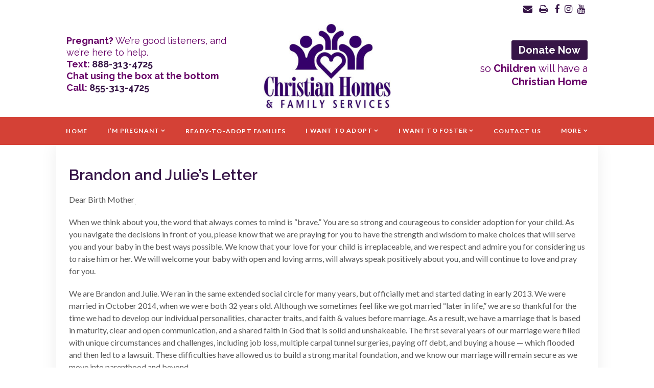

--- FILE ---
content_type: text/html; charset=UTF-8
request_url: https://christianhomes.com/brandon-and-julies-letter/
body_size: 14749
content:
<!DOCTYPE html>
<html lang="en-US">
<head>
<meta charset="UTF-8" />
<meta name="viewport" content="width=device-width, initial-scale=1" />
<meta name="format-detection" content="telephone=no">
	<!-- Google tag (gtag.js) -->
<script async src="https://www.googletagmanager.com/gtag/js?id=G-8Q8ZD4SZP0"></script>
<script>
  window.dataLayer = window.dataLayer || [];
  function gtag(){dataLayer.push(arguments);}
  gtag('js', new Date());

  gtag('config', 'G-8Q8ZD4SZP0');
</script>
<meta name='robots' content='index, follow, max-image-preview:large, max-snippet:-1, max-video-preview:-1' />

	<!-- This site is optimized with the Yoast SEO plugin v26.7 - https://yoast.com/wordpress/plugins/seo/ -->
	<title>Brandon and Julie&#039;s Letter - Christian Homes and Family Services</title>
	<meta name="description" content="Dear Birth Mother, When we think about you, the word that always comes to mind is &quot;brave.&quot; You are so strong and courageous to consider adoption for your" />
	<link rel="canonical" href="https://christianhomes.com/brandon-and-julies-letter/" />
	<meta property="og:locale" content="en_US" />
	<meta property="og:type" content="article" />
	<meta property="og:title" content="Brandon and Julie&#039;s Letter - Christian Homes and Family Services" />
	<meta property="og:description" content="Dear Birth Mother, When we think about you, the word that always comes to mind is &quot;brave.&quot; You are so strong and courageous to consider adoption for your" />
	<meta property="og:url" content="https://christianhomes.com/brandon-and-julies-letter/" />
	<meta property="og:site_name" content="Christian Homes and Family Services" />
	<meta property="article:publisher" content="https://www.facebook.com/ChristianHomes" />
	<meta property="article:modified_time" content="2024-02-09T19:32:49+00:00" />
	<meta property="og:image" content="https://christianhomes.com/wp-content/uploads/2024/02/CHFS-Web-SEO-Graphic-.jpg" />
	<meta property="og:image:width" content="1200" />
	<meta property="og:image:height" content="675" />
	<meta property="og:image:type" content="image/jpeg" />
	<meta name="twitter:card" content="summary_large_image" />
	<meta name="twitter:label1" content="Est. reading time" />
	<meta name="twitter:data1" content="4 minutes" />
	<script type="application/ld+json" class="yoast-schema-graph">{"@context":"https://schema.org","@graph":[{"@type":"WebPage","@id":"https://christianhomes.com/brandon-and-julies-letter/","url":"https://christianhomes.com/brandon-and-julies-letter/","name":"Brandon and Julie's Letter - Christian Homes and Family Services","isPartOf":{"@id":"https://christianhomes.com/#website"},"datePublished":"2022-01-27T18:11:17+00:00","dateModified":"2024-02-09T19:32:49+00:00","description":"Dear Birth Mother, When we think about you, the word that always comes to mind is \"brave.\" You are so strong and courageous to consider adoption for your","breadcrumb":{"@id":"https://christianhomes.com/brandon-and-julies-letter/#breadcrumb"},"inLanguage":"en-US","potentialAction":[{"@type":"ReadAction","target":["https://christianhomes.com/brandon-and-julies-letter/"]}]},{"@type":"BreadcrumbList","@id":"https://christianhomes.com/brandon-and-julies-letter/#breadcrumb","itemListElement":[{"@type":"ListItem","position":1,"name":"Home","item":"https://christianhomes.com/"},{"@type":"ListItem","position":2,"name":"Brandon and Julie&#8217;s Letter"}]},{"@type":"WebSite","@id":"https://christianhomes.com/#website","url":"https://christianhomes.com/","name":"Christian Homes and Family Services","description":"Christian Adoption Agency, Unplanned Pregnancy Help","publisher":{"@id":"https://christianhomes.com/#organization"},"potentialAction":[{"@type":"SearchAction","target":{"@type":"EntryPoint","urlTemplate":"https://christianhomes.com/?s={search_term_string}"},"query-input":{"@type":"PropertyValueSpecification","valueRequired":true,"valueName":"search_term_string"}}],"inLanguage":"en-US"},{"@type":"Organization","@id":"https://christianhomes.com/#organization","name":"Christian Homes and Family Services","url":"https://christianhomes.com/","logo":{"@type":"ImageObject","inLanguage":"en-US","@id":"https://christianhomes.com/#/schema/logo/image/","url":"https://christianhomes.com/wp-content/uploads/2024/02/CHFS-SEO-logo.jpg","contentUrl":"https://christianhomes.com/wp-content/uploads/2024/02/CHFS-SEO-logo.jpg","width":1200,"height":675,"caption":"Christian Homes and Family Services"},"image":{"@id":"https://christianhomes.com/#/schema/logo/image/"},"sameAs":["https://www.facebook.com/ChristianHomes","https://www.instagram.com/chfs_adoptions/"]}]}</script>
	<!-- / Yoast SEO plugin. -->


<link rel='dns-prefetch' href='//ajax.googleapis.com' />
<link rel='dns-prefetch' href='//maps.googleapis.com' />
<link rel='dns-prefetch' href='//maxcdn.bootstrapcdn.com' />
<link rel='dns-prefetch' href='//fonts.googleapis.com' />
<link rel="alternate" type="application/rss+xml" title="Christian Homes and Family Services &raquo; Feed" href="https://christianhomes.com/feed/" />
<link rel="alternate" type="application/rss+xml" title="Christian Homes and Family Services &raquo; Comments Feed" href="https://christianhomes.com/comments/feed/" />
<link rel="alternate" title="oEmbed (JSON)" type="application/json+oembed" href="https://christianhomes.com/wp-json/oembed/1.0/embed?url=https%3A%2F%2Fchristianhomes.com%2Fbrandon-and-julies-letter%2F" />
<link rel="alternate" title="oEmbed (XML)" type="text/xml+oembed" href="https://christianhomes.com/wp-json/oembed/1.0/embed?url=https%3A%2F%2Fchristianhomes.com%2Fbrandon-and-julies-letter%2F&#038;format=xml" />
<style id='wp-img-auto-sizes-contain-inline-css' type='text/css'>
img:is([sizes=auto i],[sizes^="auto," i]){contain-intrinsic-size:3000px 1500px}
/*# sourceURL=wp-img-auto-sizes-contain-inline-css */
</style>
<style id='wp-emoji-styles-inline-css' type='text/css'>

	img.wp-smiley, img.emoji {
		display: inline !important;
		border: none !important;
		box-shadow: none !important;
		height: 1em !important;
		width: 1em !important;
		margin: 0 0.07em !important;
		vertical-align: -0.1em !important;
		background: none !important;
		padding: 0 !important;
	}
/*# sourceURL=wp-emoji-styles-inline-css */
</style>
<style id='wp-block-library-inline-css' type='text/css'>
:root{--wp-block-synced-color:#7a00df;--wp-block-synced-color--rgb:122,0,223;--wp-bound-block-color:var(--wp-block-synced-color);--wp-editor-canvas-background:#ddd;--wp-admin-theme-color:#007cba;--wp-admin-theme-color--rgb:0,124,186;--wp-admin-theme-color-darker-10:#006ba1;--wp-admin-theme-color-darker-10--rgb:0,107,160.5;--wp-admin-theme-color-darker-20:#005a87;--wp-admin-theme-color-darker-20--rgb:0,90,135;--wp-admin-border-width-focus:2px}@media (min-resolution:192dpi){:root{--wp-admin-border-width-focus:1.5px}}.wp-element-button{cursor:pointer}:root .has-very-light-gray-background-color{background-color:#eee}:root .has-very-dark-gray-background-color{background-color:#313131}:root .has-very-light-gray-color{color:#eee}:root .has-very-dark-gray-color{color:#313131}:root .has-vivid-green-cyan-to-vivid-cyan-blue-gradient-background{background:linear-gradient(135deg,#00d084,#0693e3)}:root .has-purple-crush-gradient-background{background:linear-gradient(135deg,#34e2e4,#4721fb 50%,#ab1dfe)}:root .has-hazy-dawn-gradient-background{background:linear-gradient(135deg,#faaca8,#dad0ec)}:root .has-subdued-olive-gradient-background{background:linear-gradient(135deg,#fafae1,#67a671)}:root .has-atomic-cream-gradient-background{background:linear-gradient(135deg,#fdd79a,#004a59)}:root .has-nightshade-gradient-background{background:linear-gradient(135deg,#330968,#31cdcf)}:root .has-midnight-gradient-background{background:linear-gradient(135deg,#020381,#2874fc)}:root{--wp--preset--font-size--normal:16px;--wp--preset--font-size--huge:42px}.has-regular-font-size{font-size:1em}.has-larger-font-size{font-size:2.625em}.has-normal-font-size{font-size:var(--wp--preset--font-size--normal)}.has-huge-font-size{font-size:var(--wp--preset--font-size--huge)}.has-text-align-center{text-align:center}.has-text-align-left{text-align:left}.has-text-align-right{text-align:right}.has-fit-text{white-space:nowrap!important}#end-resizable-editor-section{display:none}.aligncenter{clear:both}.items-justified-left{justify-content:flex-start}.items-justified-center{justify-content:center}.items-justified-right{justify-content:flex-end}.items-justified-space-between{justify-content:space-between}.screen-reader-text{border:0;clip-path:inset(50%);height:1px;margin:-1px;overflow:hidden;padding:0;position:absolute;width:1px;word-wrap:normal!important}.screen-reader-text:focus{background-color:#ddd;clip-path:none;color:#444;display:block;font-size:1em;height:auto;left:5px;line-height:normal;padding:15px 23px 14px;text-decoration:none;top:5px;width:auto;z-index:100000}html :where(.has-border-color){border-style:solid}html :where([style*=border-top-color]){border-top-style:solid}html :where([style*=border-right-color]){border-right-style:solid}html :where([style*=border-bottom-color]){border-bottom-style:solid}html :where([style*=border-left-color]){border-left-style:solid}html :where([style*=border-width]){border-style:solid}html :where([style*=border-top-width]){border-top-style:solid}html :where([style*=border-right-width]){border-right-style:solid}html :where([style*=border-bottom-width]){border-bottom-style:solid}html :where([style*=border-left-width]){border-left-style:solid}html :where(img[class*=wp-image-]){height:auto;max-width:100%}:where(figure){margin:0 0 1em}html :where(.is-position-sticky){--wp-admin--admin-bar--position-offset:var(--wp-admin--admin-bar--height,0px)}@media screen and (max-width:600px){html :where(.is-position-sticky){--wp-admin--admin-bar--position-offset:0px}}

/*# sourceURL=wp-block-library-inline-css */
</style><style id='wp-block-image-inline-css' type='text/css'>
.wp-block-image>a,.wp-block-image>figure>a{display:inline-block}.wp-block-image img{box-sizing:border-box;height:auto;max-width:100%;vertical-align:bottom}@media not (prefers-reduced-motion){.wp-block-image img.hide{visibility:hidden}.wp-block-image img.show{animation:show-content-image .4s}}.wp-block-image[style*=border-radius] img,.wp-block-image[style*=border-radius]>a{border-radius:inherit}.wp-block-image.has-custom-border img{box-sizing:border-box}.wp-block-image.aligncenter{text-align:center}.wp-block-image.alignfull>a,.wp-block-image.alignwide>a{width:100%}.wp-block-image.alignfull img,.wp-block-image.alignwide img{height:auto;width:100%}.wp-block-image .aligncenter,.wp-block-image .alignleft,.wp-block-image .alignright,.wp-block-image.aligncenter,.wp-block-image.alignleft,.wp-block-image.alignright{display:table}.wp-block-image .aligncenter>figcaption,.wp-block-image .alignleft>figcaption,.wp-block-image .alignright>figcaption,.wp-block-image.aligncenter>figcaption,.wp-block-image.alignleft>figcaption,.wp-block-image.alignright>figcaption{caption-side:bottom;display:table-caption}.wp-block-image .alignleft{float:left;margin:.5em 1em .5em 0}.wp-block-image .alignright{float:right;margin:.5em 0 .5em 1em}.wp-block-image .aligncenter{margin-left:auto;margin-right:auto}.wp-block-image :where(figcaption){margin-bottom:1em;margin-top:.5em}.wp-block-image.is-style-circle-mask img{border-radius:9999px}@supports ((-webkit-mask-image:none) or (mask-image:none)) or (-webkit-mask-image:none){.wp-block-image.is-style-circle-mask img{border-radius:0;-webkit-mask-image:url('data:image/svg+xml;utf8,<svg viewBox="0 0 100 100" xmlns="http://www.w3.org/2000/svg"><circle cx="50" cy="50" r="50"/></svg>');mask-image:url('data:image/svg+xml;utf8,<svg viewBox="0 0 100 100" xmlns="http://www.w3.org/2000/svg"><circle cx="50" cy="50" r="50"/></svg>');mask-mode:alpha;-webkit-mask-position:center;mask-position:center;-webkit-mask-repeat:no-repeat;mask-repeat:no-repeat;-webkit-mask-size:contain;mask-size:contain}}:root :where(.wp-block-image.is-style-rounded img,.wp-block-image .is-style-rounded img){border-radius:9999px}.wp-block-image figure{margin:0}.wp-lightbox-container{display:flex;flex-direction:column;position:relative}.wp-lightbox-container img{cursor:zoom-in}.wp-lightbox-container img:hover+button{opacity:1}.wp-lightbox-container button{align-items:center;backdrop-filter:blur(16px) saturate(180%);background-color:#5a5a5a40;border:none;border-radius:4px;cursor:zoom-in;display:flex;height:20px;justify-content:center;opacity:0;padding:0;position:absolute;right:16px;text-align:center;top:16px;width:20px;z-index:100}@media not (prefers-reduced-motion){.wp-lightbox-container button{transition:opacity .2s ease}}.wp-lightbox-container button:focus-visible{outline:3px auto #5a5a5a40;outline:3px auto -webkit-focus-ring-color;outline-offset:3px}.wp-lightbox-container button:hover{cursor:pointer;opacity:1}.wp-lightbox-container button:focus{opacity:1}.wp-lightbox-container button:focus,.wp-lightbox-container button:hover,.wp-lightbox-container button:not(:hover):not(:active):not(.has-background){background-color:#5a5a5a40;border:none}.wp-lightbox-overlay{box-sizing:border-box;cursor:zoom-out;height:100vh;left:0;overflow:hidden;position:fixed;top:0;visibility:hidden;width:100%;z-index:100000}.wp-lightbox-overlay .close-button{align-items:center;cursor:pointer;display:flex;justify-content:center;min-height:40px;min-width:40px;padding:0;position:absolute;right:calc(env(safe-area-inset-right) + 16px);top:calc(env(safe-area-inset-top) + 16px);z-index:5000000}.wp-lightbox-overlay .close-button:focus,.wp-lightbox-overlay .close-button:hover,.wp-lightbox-overlay .close-button:not(:hover):not(:active):not(.has-background){background:none;border:none}.wp-lightbox-overlay .lightbox-image-container{height:var(--wp--lightbox-container-height);left:50%;overflow:hidden;position:absolute;top:50%;transform:translate(-50%,-50%);transform-origin:top left;width:var(--wp--lightbox-container-width);z-index:9999999999}.wp-lightbox-overlay .wp-block-image{align-items:center;box-sizing:border-box;display:flex;height:100%;justify-content:center;margin:0;position:relative;transform-origin:0 0;width:100%;z-index:3000000}.wp-lightbox-overlay .wp-block-image img{height:var(--wp--lightbox-image-height);min-height:var(--wp--lightbox-image-height);min-width:var(--wp--lightbox-image-width);width:var(--wp--lightbox-image-width)}.wp-lightbox-overlay .wp-block-image figcaption{display:none}.wp-lightbox-overlay button{background:none;border:none}.wp-lightbox-overlay .scrim{background-color:#fff;height:100%;opacity:.9;position:absolute;width:100%;z-index:2000000}.wp-lightbox-overlay.active{visibility:visible}@media not (prefers-reduced-motion){.wp-lightbox-overlay.active{animation:turn-on-visibility .25s both}.wp-lightbox-overlay.active img{animation:turn-on-visibility .35s both}.wp-lightbox-overlay.show-closing-animation:not(.active){animation:turn-off-visibility .35s both}.wp-lightbox-overlay.show-closing-animation:not(.active) img{animation:turn-off-visibility .25s both}.wp-lightbox-overlay.zoom.active{animation:none;opacity:1;visibility:visible}.wp-lightbox-overlay.zoom.active .lightbox-image-container{animation:lightbox-zoom-in .4s}.wp-lightbox-overlay.zoom.active .lightbox-image-container img{animation:none}.wp-lightbox-overlay.zoom.active .scrim{animation:turn-on-visibility .4s forwards}.wp-lightbox-overlay.zoom.show-closing-animation:not(.active){animation:none}.wp-lightbox-overlay.zoom.show-closing-animation:not(.active) .lightbox-image-container{animation:lightbox-zoom-out .4s}.wp-lightbox-overlay.zoom.show-closing-animation:not(.active) .lightbox-image-container img{animation:none}.wp-lightbox-overlay.zoom.show-closing-animation:not(.active) .scrim{animation:turn-off-visibility .4s forwards}}@keyframes show-content-image{0%{visibility:hidden}99%{visibility:hidden}to{visibility:visible}}@keyframes turn-on-visibility{0%{opacity:0}to{opacity:1}}@keyframes turn-off-visibility{0%{opacity:1;visibility:visible}99%{opacity:0;visibility:visible}to{opacity:0;visibility:hidden}}@keyframes lightbox-zoom-in{0%{transform:translate(calc((-100vw + var(--wp--lightbox-scrollbar-width))/2 + var(--wp--lightbox-initial-left-position)),calc(-50vh + var(--wp--lightbox-initial-top-position))) scale(var(--wp--lightbox-scale))}to{transform:translate(-50%,-50%) scale(1)}}@keyframes lightbox-zoom-out{0%{transform:translate(-50%,-50%) scale(1);visibility:visible}99%{visibility:visible}to{transform:translate(calc((-100vw + var(--wp--lightbox-scrollbar-width))/2 + var(--wp--lightbox-initial-left-position)),calc(-50vh + var(--wp--lightbox-initial-top-position))) scale(var(--wp--lightbox-scale));visibility:hidden}}
/*# sourceURL=https://christianhomes.com/wp-includes/blocks/image/style.min.css */
</style>
<style id='global-styles-inline-css' type='text/css'>
:root{--wp--preset--aspect-ratio--square: 1;--wp--preset--aspect-ratio--4-3: 4/3;--wp--preset--aspect-ratio--3-4: 3/4;--wp--preset--aspect-ratio--3-2: 3/2;--wp--preset--aspect-ratio--2-3: 2/3;--wp--preset--aspect-ratio--16-9: 16/9;--wp--preset--aspect-ratio--9-16: 9/16;--wp--preset--color--black: #000000;--wp--preset--color--cyan-bluish-gray: #abb8c3;--wp--preset--color--white: #ffffff;--wp--preset--color--pale-pink: #f78da7;--wp--preset--color--vivid-red: #cf2e2e;--wp--preset--color--luminous-vivid-orange: #ff6900;--wp--preset--color--luminous-vivid-amber: #fcb900;--wp--preset--color--light-green-cyan: #7bdcb5;--wp--preset--color--vivid-green-cyan: #00d084;--wp--preset--color--pale-cyan-blue: #8ed1fc;--wp--preset--color--vivid-cyan-blue: #0693e3;--wp--preset--color--vivid-purple: #9b51e0;--wp--preset--gradient--vivid-cyan-blue-to-vivid-purple: linear-gradient(135deg,rgb(6,147,227) 0%,rgb(155,81,224) 100%);--wp--preset--gradient--light-green-cyan-to-vivid-green-cyan: linear-gradient(135deg,rgb(122,220,180) 0%,rgb(0,208,130) 100%);--wp--preset--gradient--luminous-vivid-amber-to-luminous-vivid-orange: linear-gradient(135deg,rgb(252,185,0) 0%,rgb(255,105,0) 100%);--wp--preset--gradient--luminous-vivid-orange-to-vivid-red: linear-gradient(135deg,rgb(255,105,0) 0%,rgb(207,46,46) 100%);--wp--preset--gradient--very-light-gray-to-cyan-bluish-gray: linear-gradient(135deg,rgb(238,238,238) 0%,rgb(169,184,195) 100%);--wp--preset--gradient--cool-to-warm-spectrum: linear-gradient(135deg,rgb(74,234,220) 0%,rgb(151,120,209) 20%,rgb(207,42,186) 40%,rgb(238,44,130) 60%,rgb(251,105,98) 80%,rgb(254,248,76) 100%);--wp--preset--gradient--blush-light-purple: linear-gradient(135deg,rgb(255,206,236) 0%,rgb(152,150,240) 100%);--wp--preset--gradient--blush-bordeaux: linear-gradient(135deg,rgb(254,205,165) 0%,rgb(254,45,45) 50%,rgb(107,0,62) 100%);--wp--preset--gradient--luminous-dusk: linear-gradient(135deg,rgb(255,203,112) 0%,rgb(199,81,192) 50%,rgb(65,88,208) 100%);--wp--preset--gradient--pale-ocean: linear-gradient(135deg,rgb(255,245,203) 0%,rgb(182,227,212) 50%,rgb(51,167,181) 100%);--wp--preset--gradient--electric-grass: linear-gradient(135deg,rgb(202,248,128) 0%,rgb(113,206,126) 100%);--wp--preset--gradient--midnight: linear-gradient(135deg,rgb(2,3,129) 0%,rgb(40,116,252) 100%);--wp--preset--font-size--small: 13px;--wp--preset--font-size--medium: 20px;--wp--preset--font-size--large: 36px;--wp--preset--font-size--x-large: 42px;--wp--preset--spacing--20: 0.44rem;--wp--preset--spacing--30: 0.67rem;--wp--preset--spacing--40: 1rem;--wp--preset--spacing--50: 1.5rem;--wp--preset--spacing--60: 2.25rem;--wp--preset--spacing--70: 3.38rem;--wp--preset--spacing--80: 5.06rem;--wp--preset--shadow--natural: 6px 6px 9px rgba(0, 0, 0, 0.2);--wp--preset--shadow--deep: 12px 12px 50px rgba(0, 0, 0, 0.4);--wp--preset--shadow--sharp: 6px 6px 0px rgba(0, 0, 0, 0.2);--wp--preset--shadow--outlined: 6px 6px 0px -3px rgb(255, 255, 255), 6px 6px rgb(0, 0, 0);--wp--preset--shadow--crisp: 6px 6px 0px rgb(0, 0, 0);}:where(.is-layout-flex){gap: 0.5em;}:where(.is-layout-grid){gap: 0.5em;}body .is-layout-flex{display: flex;}.is-layout-flex{flex-wrap: wrap;align-items: center;}.is-layout-flex > :is(*, div){margin: 0;}body .is-layout-grid{display: grid;}.is-layout-grid > :is(*, div){margin: 0;}:where(.wp-block-columns.is-layout-flex){gap: 2em;}:where(.wp-block-columns.is-layout-grid){gap: 2em;}:where(.wp-block-post-template.is-layout-flex){gap: 1.25em;}:where(.wp-block-post-template.is-layout-grid){gap: 1.25em;}.has-black-color{color: var(--wp--preset--color--black) !important;}.has-cyan-bluish-gray-color{color: var(--wp--preset--color--cyan-bluish-gray) !important;}.has-white-color{color: var(--wp--preset--color--white) !important;}.has-pale-pink-color{color: var(--wp--preset--color--pale-pink) !important;}.has-vivid-red-color{color: var(--wp--preset--color--vivid-red) !important;}.has-luminous-vivid-orange-color{color: var(--wp--preset--color--luminous-vivid-orange) !important;}.has-luminous-vivid-amber-color{color: var(--wp--preset--color--luminous-vivid-amber) !important;}.has-light-green-cyan-color{color: var(--wp--preset--color--light-green-cyan) !important;}.has-vivid-green-cyan-color{color: var(--wp--preset--color--vivid-green-cyan) !important;}.has-pale-cyan-blue-color{color: var(--wp--preset--color--pale-cyan-blue) !important;}.has-vivid-cyan-blue-color{color: var(--wp--preset--color--vivid-cyan-blue) !important;}.has-vivid-purple-color{color: var(--wp--preset--color--vivid-purple) !important;}.has-black-background-color{background-color: var(--wp--preset--color--black) !important;}.has-cyan-bluish-gray-background-color{background-color: var(--wp--preset--color--cyan-bluish-gray) !important;}.has-white-background-color{background-color: var(--wp--preset--color--white) !important;}.has-pale-pink-background-color{background-color: var(--wp--preset--color--pale-pink) !important;}.has-vivid-red-background-color{background-color: var(--wp--preset--color--vivid-red) !important;}.has-luminous-vivid-orange-background-color{background-color: var(--wp--preset--color--luminous-vivid-orange) !important;}.has-luminous-vivid-amber-background-color{background-color: var(--wp--preset--color--luminous-vivid-amber) !important;}.has-light-green-cyan-background-color{background-color: var(--wp--preset--color--light-green-cyan) !important;}.has-vivid-green-cyan-background-color{background-color: var(--wp--preset--color--vivid-green-cyan) !important;}.has-pale-cyan-blue-background-color{background-color: var(--wp--preset--color--pale-cyan-blue) !important;}.has-vivid-cyan-blue-background-color{background-color: var(--wp--preset--color--vivid-cyan-blue) !important;}.has-vivid-purple-background-color{background-color: var(--wp--preset--color--vivid-purple) !important;}.has-black-border-color{border-color: var(--wp--preset--color--black) !important;}.has-cyan-bluish-gray-border-color{border-color: var(--wp--preset--color--cyan-bluish-gray) !important;}.has-white-border-color{border-color: var(--wp--preset--color--white) !important;}.has-pale-pink-border-color{border-color: var(--wp--preset--color--pale-pink) !important;}.has-vivid-red-border-color{border-color: var(--wp--preset--color--vivid-red) !important;}.has-luminous-vivid-orange-border-color{border-color: var(--wp--preset--color--luminous-vivid-orange) !important;}.has-luminous-vivid-amber-border-color{border-color: var(--wp--preset--color--luminous-vivid-amber) !important;}.has-light-green-cyan-border-color{border-color: var(--wp--preset--color--light-green-cyan) !important;}.has-vivid-green-cyan-border-color{border-color: var(--wp--preset--color--vivid-green-cyan) !important;}.has-pale-cyan-blue-border-color{border-color: var(--wp--preset--color--pale-cyan-blue) !important;}.has-vivid-cyan-blue-border-color{border-color: var(--wp--preset--color--vivid-cyan-blue) !important;}.has-vivid-purple-border-color{border-color: var(--wp--preset--color--vivid-purple) !important;}.has-vivid-cyan-blue-to-vivid-purple-gradient-background{background: var(--wp--preset--gradient--vivid-cyan-blue-to-vivid-purple) !important;}.has-light-green-cyan-to-vivid-green-cyan-gradient-background{background: var(--wp--preset--gradient--light-green-cyan-to-vivid-green-cyan) !important;}.has-luminous-vivid-amber-to-luminous-vivid-orange-gradient-background{background: var(--wp--preset--gradient--luminous-vivid-amber-to-luminous-vivid-orange) !important;}.has-luminous-vivid-orange-to-vivid-red-gradient-background{background: var(--wp--preset--gradient--luminous-vivid-orange-to-vivid-red) !important;}.has-very-light-gray-to-cyan-bluish-gray-gradient-background{background: var(--wp--preset--gradient--very-light-gray-to-cyan-bluish-gray) !important;}.has-cool-to-warm-spectrum-gradient-background{background: var(--wp--preset--gradient--cool-to-warm-spectrum) !important;}.has-blush-light-purple-gradient-background{background: var(--wp--preset--gradient--blush-light-purple) !important;}.has-blush-bordeaux-gradient-background{background: var(--wp--preset--gradient--blush-bordeaux) !important;}.has-luminous-dusk-gradient-background{background: var(--wp--preset--gradient--luminous-dusk) !important;}.has-pale-ocean-gradient-background{background: var(--wp--preset--gradient--pale-ocean) !important;}.has-electric-grass-gradient-background{background: var(--wp--preset--gradient--electric-grass) !important;}.has-midnight-gradient-background{background: var(--wp--preset--gradient--midnight) !important;}.has-small-font-size{font-size: var(--wp--preset--font-size--small) !important;}.has-medium-font-size{font-size: var(--wp--preset--font-size--medium) !important;}.has-large-font-size{font-size: var(--wp--preset--font-size--large) !important;}.has-x-large-font-size{font-size: var(--wp--preset--font-size--x-large) !important;}
/*# sourceURL=global-styles-inline-css */
</style>

<style id='classic-theme-styles-inline-css' type='text/css'>
/*! This file is auto-generated */
.wp-block-button__link{color:#fff;background-color:#32373c;border-radius:9999px;box-shadow:none;text-decoration:none;padding:calc(.667em + 2px) calc(1.333em + 2px);font-size:1.125em}.wp-block-file__button{background:#32373c;color:#fff;text-decoration:none}
/*# sourceURL=/wp-includes/css/classic-themes.min.css */
</style>
<link rel='stylesheet' id='fontawesome-css' href='https://maxcdn.bootstrapcdn.com/font-awesome/4.6.3/css/font-awesome.min.css?ver=6.9' type='text/css' media='all' />
<link rel='stylesheet' id='google-fonts-css' href='https://fonts.googleapis.com/css?family=Lato%3A300%2C300i%2C400%2C400i%2C700%2C700i%2C900%2C900i%7CRaleway%3A200%2C200i%2C300%2C300i%2C400%2C400i%2C500%2C500i%2C600%2C600i%2C700%2C700i%2C800%2C800i&#038;ver=6.9' type='text/css' media='all' />
<link rel='stylesheet' id='slick-css' href='https://christianhomes.com/wp-content/themes/zachry-theme/css/slick.css?ver=6.9' type='text/css' media='all' />
<link rel='stylesheet' id='lity-css' href='https://christianhomes.com/wp-content/themes/zachry-theme/css/lity.min.css?ver=6.9' type='text/css' media='all' />
<link rel='stylesheet' id='style-css' href='https://christianhomes.com/wp-content/themes/zachry-theme/style.css?ver=1.1' type='text/css' media='all' />
<link rel='stylesheet' id='lgc-unsemantic-grid-responsive-tablet-css' href='https://christianhomes.com/wp-content/plugins/lightweight-grid-columns/css/unsemantic-grid-responsive-tablet.css?ver=1.0' type='text/css' media='all' />
<script type="text/javascript" src="https://ajax.googleapis.com/ajax/libs/jquery/2.2.4/jquery.min.js?ver=6.9" id="jquery-js"></script>
<script type="text/javascript" src="https://maps.googleapis.com/maps/api/js?key=AIzaSyBX88fUYctnjnfIOhgzvFQso5u4W9Xf0rM&amp;ver=6.9" id="google-maps-js"></script>
<script type="text/javascript" src="https://christianhomes.com/wp-content/themes/zachry-theme/js/slick.min.js?ver=6.9" id="slick-js"></script>
<script type="text/javascript" src="https://christianhomes.com/wp-content/themes/zachry-theme/js/lity.min.js?ver=6.9" id="lity-js"></script>
<script type="text/javascript" src="https://christianhomes.com/wp-content/themes/zachry-theme/js/sitewide.js?ver=1.1" id="sitewide-js"></script>
<link rel="https://api.w.org/" href="https://christianhomes.com/wp-json/" /><link rel="EditURI" type="application/rsd+xml" title="RSD" href="https://christianhomes.com/xmlrpc.php?rsd" />
<meta name="generator" content="WordPress 6.9" />
<link rel='shortlink' href='https://christianhomes.com/?p=3621' />
		<!--[if lt IE 9]>
			<link rel="stylesheet" href="https://christianhomes.com/wp-content/plugins/lightweight-grid-columns/css/ie.min.css" />
		<![endif]-->
	<!-- Global site tag (gtag.js) - Google Analytics -->
<script async src="https://www.googletagmanager.com/gtag/js?id=UA-112465182-1"></script>
<script>
  window.dataLayer = window.dataLayer || [];
  function gtag(){dataLayer.push(arguments);}
  gtag('js', new Date());

  gtag('config', 'UA-112465182-1');
</script>

<!--
<script class='custom_js_code' type="text/javascript">
window.$zopim||(function(d,s){var z=$zopim=function(c){z._.push(c)},$=z.s=
d.createElement(s),e=d.getElementsByTagName(s)[0];z.set=function(o){z.set.
_.push(o)};z._=[];z.set._=[];$.async=!0;$.setAttribute("charset","utf-8");
$.src="//v2.zopim.com/?48tXlKRUtsk6x782EuBlKtoG6xTrbsEQ";z.t=+new Date;$.
type="text/javascript";e.parentNode.insertBefore($,e)})(document,"script");
</script>
-->

<!-- Fresh Chat -->
<!--<script type='text/javascript'>
var fc_JS=document.createElement('script');
fc_JS.type='text/javascript';
fc_JS.src='https://wchat.freshchat.com/js/widget.js?t='+Date.now();
(document.body?document.body:document.getElementsByTagName('head')[0]).appendChild(fc_JS);
window.fcSettings = { token:'af2ef253-b79a-4bb7-b7ce-2c793779a7ee', host : 'https://wchat.freshchat.com'};
</script>-->

<!-- Facebook Pixel Code -->
<script>
!function(f,b,e,v,n,t,s)
{if(f.fbq)return;n=f.fbq=function(){n.callMethod?n.callMethod.apply(n,arguments):n.queue.push(arguments)};
if(!f._fbq)f._fbq=n;n.push=n;n.loaded=!0;n.version='2.0';
n.queue=[];t=b.createElement(e);t.async=!0;
t.src=v;s=b.getElementsByTagName(e)[0];
s.parentNode.insertBefore(t,s)}(window,document,'script','https://connect.facebook.net/en_US/fbevents.js');
fbq('init', '1571105862948687'); 
fbq('track', 'PageView');
</script>
<noscript>
<img height="1" width="1" src="https://www.facebook.com/tr?id=1571105862948687&ev=PageView&noscript=1"/>
</noscript>
<!-- End Facebook Pixel Code -->

<script>
var openWidget = function() {
  document.getElementById('fc_frame').style.visibility = 'visible';
  window.fcWidget.open();
};
</script>

<style>
#custom_fc_button {
  width: 10%;
  position: fixed;
  right: 1px;
  bottom: 20px;
}
#imageicon {
  height: 30%;
  width: 30%
}
</style><link rel="icon" href="https://christianhomes.com/wp-content/uploads/2017/10/favicon-150x150.png" sizes="32x32" />
<link rel="icon" href="https://christianhomes.com/wp-content/uploads/2017/10/favicon.png" sizes="192x192" />
<link rel="apple-touch-icon" href="https://christianhomes.com/wp-content/uploads/2017/10/favicon.png" />
<meta name="msapplication-TileImage" content="https://christianhomes.com/wp-content/uploads/2017/10/favicon.png" />
		<style type="text/css" id="wp-custom-css">
			body #custom_fc_button {
  width: clamp( 30px, 10%, 60px );
  position: fixed;
  right: 15px;
  bottom: 15px;
}
body #imageicon {
	height: auto;
	width: auto;
}		</style>
		</head>
<body class="wp-singular letter-template-default single single-letter postid-3621 wp-theme-zachry-theme">	<!-- Load Facebook SDK for JavaScript -->
	<!--
	<div id="fb-root"></div>
	<script>
	window.fbAsyncInit = function() {
	  FB.init({
	    xfbml            : true,
	    version          : 'v3.3'
	  });
	};
	
	(function(d, s, id) {
	  var js, fjs = d.getElementsByTagName(s)[0];
	  if (d.getElementById(id)) return;
	  js = d.createElement(s); js.id = id;
	  js.src = 'https://connect.facebook.net/en_US/sdk/xfbml.customerchat.js';
	  fjs.parentNode.insertBefore(js, fjs);
	}(document, 'script', 'facebook-jssdk'));</script>
	-->
	<!-- Your customer chat code -->
	<!--
	<div class="fb-customerchat"
	  attribution=install_email
	  page_id="128188395079"
	  theme_color="#7646ff"
	    logged_in_greeting="Hi! We are so glad you reached out to us! How can we help you?"
	    logged_out_greeting="Hi! We are so glad you reached out to us! How can we help you?">
	</div>
	-->
	<div id="wrapper"> <!-- for overflow:hidden without causing problems -->
	    <header id="site-header">
	    	<div id="header-wrap" class="wrap">
		    	<div id="header-top">
			    	<div id="header-phone"><a href="tel: "><i class="fa fa-phone"></i> </a></div>
			    	<div id="header-social">
				    	<a href="mailto:?subject=Check out Texas: Christian Homes %26 Family Services&amp;body=I thought you%27d be interested in this site:%0ahttp://christianhomes.com/" title="Send to a Friend"><i class="fa fa-envelope"></i></a>
				    	<a href="#" class="print-action"><i class="fa fa-print"></i></a>
				    	<a href="http://www.facebook.com/ChristianHomes" class="social-link" target="_blank"><i class="fa fa-facebook"></i></a><a href="https://www.instagram.com/chfs_adoptions/" class="social-link" target="_blank"><i class="fa fa-instagram"></i></a><a href="https://www.youtube.com/channel/UCTMUMOGFVi7OaIV6yIMr2-A" class="social-link" target="_blank"><i class="fa fa-youtube"></i></a>			    	</div>
		    	</div>
		    	<div id="header-main">
			    	<div id="header-main-left">
				    	<p><strong>Pregnant?</strong> We&#8217;re good listeners, and we&#8217;re here to help.<br />
<strong>Text: <a href="sms:888-313-4725">888-313-4725</a><br />
</strong><strong><strong>Chat using the box at the bottom<br />
</strong></strong><strong><strong>Call:</strong> <a href="tel:855-313-4725">855-313-4725</a></strong></p>
			    	</div>
			    	<div id="header-logo">
				    	<a href="https://christianhomes.com"><img width="310" height="212" src="https://christianhomes.com/wp-content/uploads/2017/10/logo@2x-316x216.jpg" class="attachment-310x212 size-310x212" alt="" decoding="async" fetchpriority="high" srcset="https://christianhomes.com/wp-content/uploads/2017/10/logo@2x-316x216.jpg 316w, https://christianhomes.com/wp-content/uploads/2017/10/logo@2x-300x205.jpg 300w, https://christianhomes.com/wp-content/uploads/2017/10/logo@2x-493x337.jpg 493w, https://christianhomes.com/wp-content/uploads/2017/10/logo@2x-282x193.jpg 282w, https://christianhomes.com/wp-content/uploads/2017/10/logo@2x.jpg 620w" sizes="(max-width: 310px) 100vw, 310px" /></a>
			    	</div>
			    	<div id="header-main-right">
				    	<p><a class="button" href="https://christianhomes.com/give-today/">Donate Now</a><br />
so <strong>Children</strong> will have a <br class="optional-break" /><strong>Christian Home</strong></p>
			    	</div>
		    	</div>
			</div>
			<div id="header-nav-container">
				<div id="menu-toggle"><i class="fa fa-bars"></i> MENU</div>
		 	    <nav id="header-nav" role="navigation">
			 	    <div id="header-nav-wrap" class="wrap">
			        	<div class="menu-home-container"><ul id="menu-home" class="menu"><li id="menu-item-165" class="menu-item menu-item-type-post_type menu-item-object-page menu-item-home menu-item-165"><a href="https://christianhomes.com/">Home</a></li>
<li id="menu-item-194" class="menu-item menu-item-type-post_type menu-item-object-page menu-item-has-children menu-item-194"><a href="https://christianhomes.com/im-pregnant/">I’m Pregnant</a>
<ul class="sub-menu">
	<li id="menu-item-196" class="menu-item menu-item-type-post_type menu-item-object-page menu-item-196"><a href="https://christianhomes.com/considering-adoption/">Pregnant &#038; Considering Adoption</a></li>
	<li id="menu-item-187" class="menu-item menu-item-type-post_type menu-item-object-page menu-item-187"><a href="https://christianhomes.com/free-maternity-care-and-services/">Free Maternity Care And Services</a></li>
	<li id="menu-item-188" class="menu-item menu-item-type-post_type menu-item-object-page menu-item-188"><a href="https://christianhomes.com/maternity-apartments/">Free Apartments</a></li>
	<li id="menu-item-202" class="menu-item menu-item-type-post_type menu-item-object-page menu-item-202"><a href="https://christianhomes.com/unplanned-pregnancy-counseling/">Unplanned Pregnancy Counseling</a></li>
	<li id="menu-item-204" class="menu-item menu-item-type-post_type menu-item-object-page menu-item-204"><a href="https://christianhomes.com/why-choose-christian-homes/">Why Choose Christian Homes</a></li>
	<li id="menu-item-200" class="menu-item menu-item-type-post_type menu-item-object-page menu-item-200"><a href="https://christianhomes.com/the-adoption-process/">The Adoption Process</a></li>
	<li id="menu-item-176" class="menu-item menu-item-type-post_type menu-item-object-page menu-item-176"><a href="https://christianhomes.com/birth-mother-stories/">Birth Mother Stories</a></li>
	<li id="menu-item-175" class="menu-item menu-item-type-post_type menu-item-object-page menu-item-175"><a href="https://christianhomes.com/adoption-qa/">Adoption Q&#038;A</a></li>
	<li id="menu-item-303" class="menu-item menu-item-type-post_type menu-item-object-page menu-item-303"><a href="https://christianhomes.com/adopting-families/">View Waiting Families</a></li>
</ul>
</li>
<li id="menu-item-2231" class="menu-item menu-item-type-post_type menu-item-object-page menu-item-2231"><a href="https://christianhomes.com/adopting-families/">Ready-to-Adopt Families</a></li>
<li id="menu-item-192" class="menu-item menu-item-type-post_type menu-item-object-page menu-item-has-children menu-item-192"><a href="https://christianhomes.com/i-want-to-adopt/">I Want to Adopt</a>
<ul class="sub-menu">
	<li id="menu-item-172" class="menu-item menu-item-type-post_type menu-item-object-page menu-item-172"><a href="https://christianhomes.com/adoptions-at-christian-homes/">Adoption at Christian Homes</a></li>
	<li id="menu-item-197" class="menu-item menu-item-type-post_type menu-item-object-page menu-item-197"><a href="https://christianhomes.com/requirements-for-adopting-couples/">Requirements For Adopting Couples</a></li>
	<li id="menu-item-182" class="menu-item menu-item-type-post_type menu-item-object-page menu-item-182"><a href="https://christianhomes.com/fees-financial-assistance/">Fees &#038; Financial Assistance</a></li>
	<li id="menu-item-174" class="menu-item menu-item-type-post_type menu-item-object-page menu-item-174"><a href="https://christianhomes.com/adoption-process/">Adoption Process</a></li>
	<li id="menu-item-195" class="menu-item menu-item-type-post_type menu-item-object-page menu-item-195"><a href="https://christianhomes.com/our-brag-book/">Our Brag Book</a></li>
	<li id="menu-item-173" class="menu-item menu-item-type-post_type menu-item-object-page menu-item-173"><a href="https://christianhomes.com/adoption-orientation-calendar/">Adoption Orientation Calendar</a></li>
</ul>
</li>
<li id="menu-item-193" class="menu-item menu-item-type-post_type menu-item-object-page menu-item-has-children menu-item-193"><a href="https://christianhomes.com/i-want-to-foster/">I Want to Foster</a>
<ul class="sub-menu">
	<li id="menu-item-184" class="menu-item menu-item-type-post_type menu-item-object-page menu-item-184"><a href="https://christianhomes.com/types-of-foster-care-at-christian-homes/">Foster Care at Christian Homes</a></li>
	<li id="menu-item-186" class="menu-item menu-item-type-post_type menu-item-object-page menu-item-186"><a href="https://christianhomes.com/foster-to-adopt/">Foster-to-Adopt</a></li>
	<li id="menu-item-183" class="menu-item menu-item-type-post_type menu-item-object-page menu-item-183"><a href="https://christianhomes.com/foster-care/">Foster Care</a></li>
	<li id="menu-item-201" class="menu-item menu-item-type-post_type menu-item-object-page menu-item-201"><a href="https://christianhomes.com/transitional-care/">Transitional Care</a></li>
	<li id="menu-item-208" class="menu-item menu-item-type-post_type menu-item-object-page menu-item-208"><a href="https://christianhomes.com/fosterfriends/">Foster Friends</a></li>
</ul>
</li>
<li id="menu-item-179" class="menu-item menu-item-type-post_type menu-item-object-page menu-item-179"><a href="https://christianhomes.com/contact-us/">Contact Us</a></li>
<li id="menu-item-207" class="menu-item menu-item-type-custom menu-item-object-custom menu-item-has-children menu-item-207"><a href="#">More</a>
<ul class="sub-menu">
	<li id="menu-item-203" class="menu-item menu-item-type-post_type menu-item-object-page menu-item-203"><a href="https://christianhomes.com/champion-for-children/">Upcoming Events</a></li>
	<li id="menu-item-170" class="menu-item menu-item-type-post_type menu-item-object-page menu-item-170"><a href="https://christianhomes.com/about-us/">About Us</a></li>
	<li id="menu-item-177" class="menu-item menu-item-type-post_type menu-item-object-page menu-item-177"><a href="https://christianhomes.com/careers/">Careers</a></li>
	<li id="menu-item-178" class="menu-item menu-item-type-post_type menu-item-object-page menu-item-178"><a href="https://christianhomes.com/church-and-community-resources/">Church and Community Resources</a></li>
	<li id="menu-item-191" class="menu-item menu-item-type-post_type menu-item-object-page menu-item-191"><a href="https://christianhomes.com/how-you-can-help/">How You Can Help</a></li>
	<li id="menu-item-3018" class="menu-item menu-item-type-post_type menu-item-object-page menu-item-3018"><a href="https://christianhomes.com/board-of-trustees-resources/">Board of Trustees Resources</a></li>
	<li id="menu-item-6401" class="menu-item menu-item-type-post_type menu-item-object-page menu-item-6401"><a href="https://christianhomes.com/2025-memorial-gifts/">2025 Memorial Gifts</a></li>
	<li id="menu-item-6400" class="menu-item menu-item-type-post_type menu-item-object-page menu-item-6400"><a href="https://christianhomes.com/2025-honor-gifts/">2025 Honor Gifts</a></li>
	<li id="menu-item-5365" class="menu-item menu-item-type-post_type menu-item-object-page menu-item-5365"><a href="https://christianhomes.com/memorialgifts/">Memorial Gifts<br>(2024 and earlier)</a></li>
	<li id="menu-item-5366" class="menu-item menu-item-type-post_type menu-item-object-page menu-item-5366"><a href="https://christianhomes.com/honorgifts/">Honor Gifts <br>(2024 and earlier)</a></li>
</ul>
</li>
</ul></div>			 	    </div>
		    	</nav>
			</div>
	    </header>
	
		<div id="container">
			<div id="container-wrap" class="wrap"><section id="page-content">
		<h1>Brandon and Julie&#8217;s Letter</h1>
	<p>Dear Birth Mother<sub>,</sub></p>
<p>When we think about you, the word that always comes to mind is &#8220;brave.&#8221; You are so strong and courageous to consider adoption for your child. As you navigate the decisions in front of you, please know that we are praying for you to have the strength and wisdom to make choices that will serve you and your baby in the best ways possible. We know that your love for your child is irreplaceable, and we respect and admire you for considering us to raise him or her. We will welcome your baby with open and loving arms, will always speak positively about you, and will continue to love and pray for you.</p>
<p>We are Brandon and Julie. We ran in the same extended social circle for many years, but officially met and started dating in early 2013. We were married in October 2014, when we were both 32 years old. Although we sometimes feel like we got married &#8220;later in life,&#8221; we are so thankful for the time we had to develop our individual personalities, character traits, and faith &amp; values before marriage. As a result, we have a marriage that is based in maturity, clear and open communication, and a shared faith in God that is solid and unshakeable. The first several years of our marriage were filled with unique circumstances and challenges, including job loss, multiple carpal tunnel surgeries, paying off debt, and buying a house — which flooded and then led to a lawsuit. These difficulties have allowed us to build a strong marital foundation, and we know our marriage will remain secure as we move into parenthood and beyond.</p>
<p>We started trying for pregnancy in 2019. After two years with no success, our doctor told us that our chances of pregnancy were slim. We had talked about adoption even while dating and had always hoped that it would be part of our story when we chose to start a family, regardless of our ability to have biological children. The news of our infertility made the decision to pursue adoption very clear-cut, and we are thrilled to be on this journey.</p>
<p>Brandon works in commercial real estate, and Julie is a graphic designer for Cinemark. Both of our jobs allow us to work from home full-time, and we have a lot of flexibility in our schedules. Brandon&#8217;s interests include watching movies, playing bass guitar, and golf. Julie loves drawing &amp; painting, swimming, and reading. Both of our families live in the DFW area, and we see them often. They are excited and supportive of our decision to adopt. We also have a 5-pound Maltipoo named Donut. She is sweet and cuddly, and loves all children and adults.</p>
<p>Our house is a 2-story, 3-bedroom brick home with an office, two living spaces and plenty of room to grow our family. Because we are open to a multiethnic adoption, we bought our house in an area of DFW that is extremely diverse. Families from all different backgrounds, cultures, race and religion live in our neighborhood. Our local elementary school is located across the street, and the children who attend represent our area&#8217;s diversity. Julie lived overseas while growing up, so international travel and cross-cultural friendships are extremely important to us. If our child does not share our ethnicity, we are committed to connecting them with families and role models who do.</p>
<p>Our church is located just a few miles away, and many of the attendees are multiethnic families. Our church also has a large adoption ministry where we can connect with other adoptive families. We&#8217;ve been closely involved in our church for over 14 years, both individually and as a married couple. Julie leads a Women&#8217;s Bible Study group, and Brandon plays bass on the Sunday worship team. Some of our closest friends are from our church, and they offer us constant prayer &amp; support through all of life&#8217;s challenges.</p>
<p>We are so thankful that you&#8217;ve taken time to learn more about us. We have put significant thought and prayer into our decision to adopt, and we know you have as well. We greatly admire you for the deep love you have for your baby.<br />
We are committed to raising our child in a home that is safe, secure, faith-based, and filled with fun, laughter and creativity. We look forward to continuing this journey and getting to know you better!</p>
<p>Love,<br />
Brandon &amp; Julie</p>
<p>Christian Homes &amp; Family Services:  <a href="tel:18553134725">1-855-313-4725</a>   |   Text:  <a href="sms:+8883134725&amp;amp;body=I%27m%20pregnant%20and%20need%20help.">888-313-4725</a>   |   Chat:  <a href="https://christianhomes.com/">https://christianhomes.com/</a></p>
	
	<div class="two-wide-links">
		<a href="https://christianhomes.com/brandon-and-julies-letter/" class="button button-arrow">Return to Profile</a>
		<a href="https://christianhomes.com/adopting-families/" class="button button-arrow">Return to Adopting Families</a>
	</div>
</section>
			</div>
		</div> <!-- container -->
		<footer id="site-footer">
			<div id="site-footer-wrap" class="wrap">
				<div id="footer-widgets">
					<ul id="footer-left">
						<li id="nav_menu-2" class="widget-container widget_nav_menu"><h3 class="widget-title">Site Map</h3><div class="menu-footer-menu-container"><ul id="menu-footer-menu" class="menu"><li id="menu-item-495" class="menu-item menu-item-type-post_type menu-item-object-page menu-item-495"><a href="https://christianhomes.com/im-pregnant/">I’m Pregnant</a></li>
<li id="menu-item-497" class="menu-item menu-item-type-post_type menu-item-object-page menu-item-497"><a href="https://christianhomes.com/i-want-to-adopt/">I Want to Adopt</a></li>
<li id="menu-item-496" class="menu-item menu-item-type-post_type menu-item-object-page menu-item-496"><a href="https://christianhomes.com/i-want-to-foster/">I Want to Foster</a></li>
<li id="menu-item-3650" class="menu-item menu-item-type-post_type menu-item-object-page menu-item-3650"><a href="https://christianhomes.com/give-today/">Donate</a></li>
<li id="menu-item-499" class="menu-item menu-item-type-post_type menu-item-object-page menu-item-499"><a href="https://christianhomes.com/about-us/">About Us</a></li>
<li id="menu-item-500" class="menu-item menu-item-type-post_type menu-item-object-page menu-item-500"><a href="https://christianhomes.com/careers/">Careers</a></li>
<li id="menu-item-501" class="menu-item menu-item-type-post_type menu-item-object-page menu-item-501"><a href="https://christianhomes.com/contact-us/">Contact Us</a></li>
<li id="menu-item-502" class="menu-item menu-item-type-post_type menu-item-object-page menu-item-502"><a href="https://christianhomes.com/meet-our-staff/">Staff</a></li>
</ul></div></li>					</ul>
					<ul id="footer-right">
						<li id="text-2" class="widget-container widget_text"><h3 class="widget-title">Contact Us</h3>			<div class="textwidget"><p>Pregnancy Helpline: <a href="tel:855-313-4725">855-313-4725</a></p>
<p>Text: <a href="sms:888-313-4725">888-313-4725</a></p>
</div>
		</li><li id="block-3" class="widget-container widget_block widget_media_image"><div class="wp-block-image">
<figure class="alignleft size-large is-resized"><img decoding="async" src="https://christianhomes.com/wp-content/uploads/2019/12/EIG-Certified-Transparent-Logo-300x300.png" alt="" style="width:73px;height:auto"/></figure>
</div></li><li id="block-7" class="widget-container widget_block widget_media_image">
<figure class="wp-block-image size-full is-resized"><img loading="lazy" decoding="async" width="639" height="708" src="https://christianhomes.com/wp-content/uploads/2025/03/ChristianAdoptionLogo.png" alt="" class="wp-image-6510" style="width:82px;height:auto" srcset="https://christianhomes.com/wp-content/uploads/2025/03/ChristianAdoptionLogo.png 639w, https://christianhomes.com/wp-content/uploads/2025/03/ChristianAdoptionLogo-271x300.png 271w, https://christianhomes.com/wp-content/uploads/2025/03/ChristianAdoptionLogo-493x546.png 493w, https://christianhomes.com/wp-content/uploads/2025/03/ChristianAdoptionLogo-316x350.png 316w, https://christianhomes.com/wp-content/uploads/2025/03/ChristianAdoptionLogo-282x312.png 282w" sizes="auto, (max-width: 639px) 100vw, 639px" /></figure>
</li><li id="block-5" class="widget-container widget_block widget_media_image">
<figure class="wp-block-image size-full is-resized"><img loading="lazy" decoding="async" width="530" height="220" src="https://christianhomes.com/wp-content/uploads/2024/11/Seal-Compliassure_Confirm.jpg" alt="" class="wp-image-6232" style="width:140px;height:auto" srcset="https://christianhomes.com/wp-content/uploads/2024/11/Seal-Compliassure_Confirm.jpg 530w, https://christianhomes.com/wp-content/uploads/2024/11/Seal-Compliassure_Confirm-300x125.jpg 300w, https://christianhomes.com/wp-content/uploads/2024/11/Seal-Compliassure_Confirm-493x205.jpg 493w, https://christianhomes.com/wp-content/uploads/2024/11/Seal-Compliassure_Confirm-316x131.jpg 316w, https://christianhomes.com/wp-content/uploads/2024/11/Seal-Compliassure_Confirm-282x117.jpg 282w" sizes="auto, (max-width: 530px) 100vw, 530px" /></figure>
</li>					</ul>
				</div>
				<div id="copyright">
					Copyright © <script>document.write(new Date().getFullYear())</script> Christian Homes & Family Services, all rights reserved.<br />
P.O. Box 270,  Abilene, TX 79604   855-313-4725				</div>
			</div>
		</footer>
		<script type="speculationrules">
{"prefetch":[{"source":"document","where":{"and":[{"href_matches":"/*"},{"not":{"href_matches":["/wp-*.php","/wp-admin/*","/wp-content/uploads/*","/wp-content/*","/wp-content/plugins/*","/wp-content/themes/zachry-theme/*","/*\\?(.+)"]}},{"not":{"selector_matches":"a[rel~=\"nofollow\"]"}},{"not":{"selector_matches":".no-prefetch, .no-prefetch a"}}]},"eagerness":"conservative"}]}
</script>
<script id="wp-emoji-settings" type="application/json">
{"baseUrl":"https://s.w.org/images/core/emoji/17.0.2/72x72/","ext":".png","svgUrl":"https://s.w.org/images/core/emoji/17.0.2/svg/","svgExt":".svg","source":{"concatemoji":"https://christianhomes.com/wp-includes/js/wp-emoji-release.min.js?ver=6.9"}}
</script>
<script type="module">
/* <![CDATA[ */
/*! This file is auto-generated */
const a=JSON.parse(document.getElementById("wp-emoji-settings").textContent),o=(window._wpemojiSettings=a,"wpEmojiSettingsSupports"),s=["flag","emoji"];function i(e){try{var t={supportTests:e,timestamp:(new Date).valueOf()};sessionStorage.setItem(o,JSON.stringify(t))}catch(e){}}function c(e,t,n){e.clearRect(0,0,e.canvas.width,e.canvas.height),e.fillText(t,0,0);t=new Uint32Array(e.getImageData(0,0,e.canvas.width,e.canvas.height).data);e.clearRect(0,0,e.canvas.width,e.canvas.height),e.fillText(n,0,0);const a=new Uint32Array(e.getImageData(0,0,e.canvas.width,e.canvas.height).data);return t.every((e,t)=>e===a[t])}function p(e,t){e.clearRect(0,0,e.canvas.width,e.canvas.height),e.fillText(t,0,0);var n=e.getImageData(16,16,1,1);for(let e=0;e<n.data.length;e++)if(0!==n.data[e])return!1;return!0}function u(e,t,n,a){switch(t){case"flag":return n(e,"\ud83c\udff3\ufe0f\u200d\u26a7\ufe0f","\ud83c\udff3\ufe0f\u200b\u26a7\ufe0f")?!1:!n(e,"\ud83c\udde8\ud83c\uddf6","\ud83c\udde8\u200b\ud83c\uddf6")&&!n(e,"\ud83c\udff4\udb40\udc67\udb40\udc62\udb40\udc65\udb40\udc6e\udb40\udc67\udb40\udc7f","\ud83c\udff4\u200b\udb40\udc67\u200b\udb40\udc62\u200b\udb40\udc65\u200b\udb40\udc6e\u200b\udb40\udc67\u200b\udb40\udc7f");case"emoji":return!a(e,"\ud83e\u1fac8")}return!1}function f(e,t,n,a){let r;const o=(r="undefined"!=typeof WorkerGlobalScope&&self instanceof WorkerGlobalScope?new OffscreenCanvas(300,150):document.createElement("canvas")).getContext("2d",{willReadFrequently:!0}),s=(o.textBaseline="top",o.font="600 32px Arial",{});return e.forEach(e=>{s[e]=t(o,e,n,a)}),s}function r(e){var t=document.createElement("script");t.src=e,t.defer=!0,document.head.appendChild(t)}a.supports={everything:!0,everythingExceptFlag:!0},new Promise(t=>{let n=function(){try{var e=JSON.parse(sessionStorage.getItem(o));if("object"==typeof e&&"number"==typeof e.timestamp&&(new Date).valueOf()<e.timestamp+604800&&"object"==typeof e.supportTests)return e.supportTests}catch(e){}return null}();if(!n){if("undefined"!=typeof Worker&&"undefined"!=typeof OffscreenCanvas&&"undefined"!=typeof URL&&URL.createObjectURL&&"undefined"!=typeof Blob)try{var e="postMessage("+f.toString()+"("+[JSON.stringify(s),u.toString(),c.toString(),p.toString()].join(",")+"));",a=new Blob([e],{type:"text/javascript"});const r=new Worker(URL.createObjectURL(a),{name:"wpTestEmojiSupports"});return void(r.onmessage=e=>{i(n=e.data),r.terminate(),t(n)})}catch(e){}i(n=f(s,u,c,p))}t(n)}).then(e=>{for(const n in e)a.supports[n]=e[n],a.supports.everything=a.supports.everything&&a.supports[n],"flag"!==n&&(a.supports.everythingExceptFlag=a.supports.everythingExceptFlag&&a.supports[n]);var t;a.supports.everythingExceptFlag=a.supports.everythingExceptFlag&&!a.supports.flag,a.supports.everything||((t=a.source||{}).concatemoji?r(t.concatemoji):t.wpemoji&&t.twemoji&&(r(t.twemoji),r(t.wpemoji)))});
//# sourceURL=https://christianhomes.com/wp-includes/js/wp-emoji-loader.min.js
/* ]]> */
</script>
	</div> <!-- #wrapper -->
	<div id="custom_fc_button" style="visibility:hidden;">
  <a id="open_fc_widget" onClick="openWidget()" style="cursor:pointer;"><img id="imageicon" src="https://christianhomes.com/wp-content/themes/zachry-theme/chat-circle-blue-512.png" /></a>
</div>
<script>
  window.fcSettings = {
    token: "1db0e121-95f5-45d1-8922-f1bce9f69ec1",
    host: "https://wchat.freshchat.com",
    config: {
      headerProperty: {
        hideChatButton: true,
        backgroundColor: '#483c8b',
        foregroundColor: '#ffffff'
      }
    },
    onInit: function() {
      window.fcWidget.on("widget:loaded",function() {
        document.getElementById('custom_fc_button').style.visibility = 'visible';
        window.fcWidget.on("unreadCount:notify", function(resp) {
          console.log(resp);
          test = resp;
        });
        window.fcWidget.on("widget:closed", function() {
          document.getElementById('fc_frame').style.visibility = 'hidden';
          document.getElementById('open_fc_widget').style.visibility = 'visible';
        });
        window.fcWidget.on("widget:opened", function(resp) {
          document.getElementById('open_fc_widget').style.visibility = 'hidden';
        });
      });
    }
  };
  
  
  var openWidget = function() {
    document.getElementById('fc_frame').style.visibility = 'visible';
    window.fcWidget.open();
  };
  
</script>
<script src="https://wchat.freshchat.com/js/widget.js" async></script>
</body>
</html>

--- FILE ---
content_type: text/css
request_url: https://christianhomes.com/wp-content/themes/zachry-theme/style.css?ver=1.1
body_size: 7784
content:
/* Theme name: Christian Homes */

html,body,div,span,applet,object,iframe,h1,h2,h3,h4,h5,h6,p,blockquote,pre,a,abbr,acronym,address,big,cite,code,del,dfn,em,img,ins,kbd,q,s,samp,small,strike,strong,sub,sup,tt,var,b,u,i,center,dl,dt,dd,ol,ul,li,fieldset,form,label,legend,table,caption,tbody,tfoot,thead,tr,th,td,article,aside,canvas,details,embed,figure,figcaption,footer,header,hgroup,menu,nav,output,ruby,section,summary,time,mark,audio,video{font-size:100%;font:inherit;padding:0;border:0;margin:0;vertical-align:baseline}body{line-height:1}ol,ul{list-style:none}blockquote,q{quotes:none}blockquote:before,blockquote:after,q:before,q:after{content:'';content:none}table{border-collapse:collapse;border-spacing:0}article,aside,details,figcaption,figure,footer,header,hgroup,menu,nav,section{display:block}.clear{clear:both}
.sticky{}.bypostauthor{}.wp-caption{}.wp-caption-text{}.gallery-caption{}.alignright{}.alignleft{}.aligncenter{}.screen-reader-text{clip:rect(1px, 1px, 1px, 1px);position:absolute !important}

html {
	box-sizing: border-box;
}

*, *:before, *:after {
	box-sizing: inherit;
}

html, body {
	color: #575757;
	font-family: Lato, Helvetica, Arial, sans-serif;
	font-size: 16px;
	font-weight: 400;
	line-height: 1.5;
}

#wrapper {
	overflow: hidden;
}

.clearfix:after {
	content: '';
	display: table;
	clear: both;
}

/* =WordPress Core
-------------------------------------------------------------- */
.alignnone {
    margin: 5px 20px 20px 0;
}

.aligncenter,
div.aligncenter {
    display: block;
    margin: 5px auto 5px auto;
}

.alignright {
    float:right;
    margin: 5px 0 20px 20px;
}

.alignleft {
    float: left;
    margin: 5px 20px 20px 0;
}

a img.alignright {
    float: right;
    margin: 5px 0 20px 20px;
}

a img.alignnone {
    margin: 5px 20px 20px 0;
}

a img.alignleft {
    float: left;
    margin: 5px 20px 20px 0;
}

a img.aligncenter {
    display: block;
    margin-left: auto;
    margin-right: auto;
}

.wp-caption {
    background: #fff;
    border: 1px solid #f0f0f0;
    max-width: 96%; /* Image does not overflow the content area */
    padding: 5px 3px 10px;
    text-align: center;
}

.wp-caption.alignnone {
    margin: 5px 20px 20px 0;
}

.wp-caption.alignleft {
    margin: 5px 20px 20px 0;
}

.wp-caption.alignright {
    margin: 5px 0 20px 20px;
}

.wp-caption img {
    border: 0 none;
    height: auto;
    margin: 0;
    max-width: 98.5%;
    padding: 0;
    width: auto;
}

.wp-caption p.wp-caption-text {
    font-size: 11px;
    line-height: 17px;
    margin: 0;
    padding: 0 4px 5px;
}

/* Text meant only for screen readers. */
.screen-reader-text {
	clip: rect(1px, 1px, 1px, 1px);
	position: absolute !important;
        white-space: nowrap;
	height: 1px;
	width: 1px;
	overflow: hidden;
}

.screen-reader-text:focus {
	background-color: #f1f1f1;
	border-radius: 3px;
	box-shadow: 0 0 2px 2px rgba(0, 0, 0, 0.6);
	clip: auto !important;
	color: #21759b;
	display: block;
	font-size: 14px;
	font-size: 0.875rem;
	font-weight: bold;
	height: auto;
	left: 5px;
	line-height: normal;
	padding: 15px 23px 14px;
	text-decoration: none;
	top: 5px;
	width: auto;
	z-index: 100000; /* Above WP toolbar. */
}

/* end WORDPRESS CORE */

.wrap {
	width: 100%;
	max-width: 1060px;
	margin-left: auto;
	margin-right: auto;
}

.large-wrap {
	max-width: 1220px;
}

.small-wrap {
	max-width: 940px;
}

h1, .h1, h2, .h2, h3, .h3, h4, .h4, h5, .h5, h6, .h6 {
	margin-bottom: 20px;
	color: #381649;
	font-family: Raleway, Helvetica, Arial, sans-serif;
	font-weight: 600;
	line-height: 1.1;
}

h1, .h1, h2.h1, h3.h1, h4.h1, h5.h1, h6.h1 {
	font-size: 30px;
}

h2, .h2, h1.h2, h3.h2, h4.h2, h5.h2, h6.h2 {
	font-size: 22px;
	letter-spacing: 0.05em;
}

h3, .h3, h1.h3, h2.h3, h4.h3, h5.h3, h6.h3 {
	font-size: 18px;
}

h4, .h4, h1.h4, h2.h4, h3.h4, h5.h4, h6.h4 {
	font-size: 17px;
}

h5, .h5, h1.h5, h2.h5, h3.h5, h4.h5, h6.h5 {
	font-size: 16px;
}

h6, .h6, h1.h6, h2.h6, h3.h6, h4.h6, h5.h6 {
	font-size: 15px;
}

.line-heading, h1.line-heading, h2.line-heading, h3.line-heading, h4.line-heading, h5.line-heading, h6.line-heading {
	border-top: 2px solid #371647;
	font-size: 12px;
	line-height: 1;
}

.line-heading > span {
	display: inline-block;
	padding: 4px 8px;
	background-color: #371647;
	color: white;
	font-weight: 700;
	text-transform: uppercase;
}

h1 a, h2 a, h3 a, h4 a, h5 a, h6 a {
	color: inherit;
	text-decoration: none;
}

h1 a:hover, h2 a:hover, h3 a:hover, h4 a:hover, h5 a:hover, h6 a:hover {
	text-decoration: underline;
}

p:not(:last-child), ul:not(:last-child), ol:not(:last-child), blockquote:not(:last-child) {
	margin-bottom: 20px;
}

caption {
}

ul {
	padding-left: 20px;
	list-style-type: disc;
}

	ul ul {
		list-style-type: circle;
	}

ol {
	padding-left: 20px;
	list-style-type: decimal;
}

	ol ol {
		list-style-type: lower-alpha;
	}
	
strong, b {
	font-weight: 700;
}

em, i:not(.fa) {
	font-style: italic;
}

sub {
	font-size: 75%;
	vertical-align: baseline;
	line-height: 0;
	position: relative;
	bottom: -0.25em;
}

sup {
	font-size: 75%;
	vertical-align: baseline;
	line-height: 0;
	position: relative;
	top: -0.5em;
}

del {
	text-decoration: line-through;
}

ins {
	text-decoration: underline;
}

small {
	font-size: 80%;
}
	
a {
	color: #371647;
}

.social-link {
	text-decoration: none;
}

img {
	max-width: 100%;
	height: auto;
}

.embed-container { 
	position: relative; 
	padding-bottom: 56.25%; 
	height: 0; 
	overflow: hidden; 
	max-width: 100%; 
} 

.embed-container iframe, .embed-container object, .embed-container embed { 
	position: absolute; 
	top: 0; 
	left: 0; 
	width: 100%; 
	height: 100%; 
}

.embed-wrap:not(:last-child) {
	margin-bottom: 20px;
}

.page-full-width .embed-wrap {
	max-width: 600px;
}

/* FORM ELEMENTS */

input, select, textarea, button {
	margin-bottom: 20px;
}

input[type=text], input[type=email], input[type=number], input[type=password], input[type=submit], textarea, button {
	-moz-appearance: none;
	-webkit-appearance: none;
	font-size: inherit;
	font-family: inherit;
	background-color: transparent;
	border: none;
	border-radius: 0;
}

button, .button, input[type=submit] {
	display: inline-block;
	padding: 7px 12px;
	color: white;
	font-weight: bold;
	border: 2px solid #371647;
	border-radius: 3px;
	background-color: #371647;
	cursor: pointer;
	transition-property: color, background-color;
	transition-duration: 0.2s;
	text-decoration: none;
	line-height: 1;
}

button:hover, .button:hover, input[type=submit]:hover {
	color: #371647;
	background-color: white;
}

.button-big {
	border-radius: 0;
	color: white;
	font-size: 15px;
	font-weight: 600;
	text-transform: uppercase;
	letter-spacing: 0.05em;
}

.button-arrow:after {
	content: '\f105';
	margin-left: 10px;
	font-family: fontawesome;
}

.button-wide {
	display: block;
	text-align: center;
}

.button-white {
	border: 2px solid white;
	color: white;
	background-color: transparent;
}

.button-white:hover {
	color: #371647;
	background-color: white;
}

button:not(:last-child), .button:not(:last-child) {
	margin-bottom: 20px;
}

.two-wide-links {
	display: -webkit-flex;
	display: -ms-flexbox;
	display: flex;
	-webkit-align-items: center;
	    -ms-flex-align: center;
	        align-items: center;
	-webkit-justify-content: space-between;
	    -ms-flex-pack: justify;
	        justify-content: space-between;
	margin-top: 50px;
}

.two-wide-links > a.button {
	-webkit-flex: 0 0 49%;
	    -ms-flex: 0 0 49%;
	        flex: 0 0 49%;
	width: 49%;
	max-width: 49%;
	display: block;
	margin-bottom: 0;
	text-align: center;
}

input[type=text], input[type=email], input[type=number], input[type=password], textarea, select {
	display: block;
	width: 100%;
	padding: 12px 18px;
	color: #979797;
	border: 1px solid #979797;
}

input.no-margin, textarea.no-margin, select.no-margin {
	margin-bottom: 0px;
}	

::-webkit-input-placeholder { /* Chrome/Opera/Safari */
	color: #898989;
}

::-moz-placeholder { /* Firefox 19+ */
	color: #898989;
}

:-ms-input-placeholder { /* IE 10+ */
	color: #898989;
}

:-moz-placeholder { /* Firefox 18- */
	color: #898989;
}

/* ENTRY ANIMATIONS */

.slide-in {
	transition-property: opacity, -webkit-transform;
	transition-property: transform, opacity;
	transition-property: transform, opacity, -webkit-transform;
	transition-duration: 0.3s;
	transition-delay: 0.3s;
}

.slide-in-nodelay {
	transition-delay: 0s;
}

.slide-in-delay-1 {
	transition-delay: 0.8s;
}

.slide-in-delay-2 {
	transition-delay: 1.3s;
}

.slide-in-left {
	opacity: 0;
	-webkit-transform: translateX(-200px) translateZ(0);
	        transform: translateX(-200px) translateZ(0);
}

.slide-in-right {
	opacity: 0;
	-webkit-transform: translateX(200px) translateZ(0);
	        transform: translateX(200px) translateZ(0);
}

.slide-in.loaded {
	opacity: 1;
	-webkit-transform: translateX(0) translateZ(0);
	        transform: translateX(0) translateZ(0);
}

/* GLOBAL HEADER */

/* Header Styling*/

#site-header {
	color: #660066;
}

#site-header a {
	text-decoration: none;
}

	#header-top {
		display: -webkit-flex;
		display: -ms-flexbox;
		display: flex;
		-webkit-align-items: center;
		    -ms-flex-align: center;
		        align-items: center;
		-webkit-justify-content: space-between;
		    -ms-flex-pack: justify;
		        justify-content: space-between;
		padding: 4px 20px;
		/*color: #801780;*/
		color: #371647;
		font-size: 14px;
	}
	
		#header-top a {
			/*color: #801780;*/
			color: inherit;
			font-weight: 600;
		}
		
		#header-social > a {
			display: inline-block;
			margin: 0 5px;
			font-size: 18px;
		}
		
		#header-phone {
			visibility: hidden;
		}
	
	#header-main {
		display: -webkit-flex;
		display: -ms-flexbox;
		display: flex;
		-webkit-align-items: center;
		    -ms-flex-align: center;
		        align-items: center;
		-webkit-justify-content: space-between;
		    -ms-flex-pack: justify;
		        justify-content: space-between;
		font-size: 18px;
		font-family: Raleway, Helvetica, Arial, sans-serif;
		line-height: 1.3;
	}
	
		#header-main > div {
			-webkit-flex: 0 0 33.333%;
			    -ms-flex: 0 0 33.333%;
			        flex: 0 0 33.333%;
			width: 33.333%;
			max-width: 33.333%;
			padding: 8px 20px 20px;
		}
		
		#header-main-left {
			padding-right: 0;
		}
		
		#header-main > #header-logo {
			padding-bottom: 10px;
			text-align: center;
		}
		
			#header-logo img {
				max-width: 250px;
				height: auto;
			}
		
		#header-main-right {
			padding-left: 0;
			font-size: 20px;
			text-align: right;
		}
		
			#header-main-right .button {
				margin-bottom: 4px;
			}
		
			/*#header-main-right a {
				display: inline-block;
				padding: 3px;
				background-color: #371647;
				color: white;
			}*/
		
	#header-nav-container {
		height: 57px;
	}	
	
	#menu-toggle {
		display: none;
	}
		
	#header-nav {
		height: 57px;
		border-bottom: 2px solid white;
		box-shadow: 0px 1px 3px 0px rgba(0,0,0,0);
		background-color: #d44136;
		color: white;
		position: relative;
		z-index: 11;
		transition-property: box-shadow;
		transition-duration: 0.2s;
	}
	
	@media screen and (min-width: 961px) {
		#header-nav.sticky {
			width: 100%;
			box-shadow: 0px 1px 3px 0px rgba(0,0,0,0.25);
			position: fixed;
			top: 0;
			left: 0;
		}
	}
	
		#header-nav-wrap {
			height: 100%;
			padding: 0;
		}
	
		#header-nav a {
			color: white;
		}
		
		#header-nav ul {
			padding-left: 0;
			list-style-type: none;
		}
		
		#header-nav .menu-home-container {
			height: 100%;
		} 
		
		#header-nav .menu {
			display: -webkit-flex;
			display: -ms-flexbox;
			display: flex;
			-webkit-align-items: center;
			    -ms-flex-align: center;
			        align-items: center;
	        -webkit-justify-content: space-between;
	            -ms-flex-pack: justify;
	                justify-content: space-between;
	        height: 100%;
			font-size: 12px;
			line-height: 1.1;
		}
		
			#header-nav .menu > .menu-item {
				-webkit-flex-grow: 1;
				    -ms-flex-positive: 1;
				        flex-grow: 1;
				-ms-flex-negative: 1;
				    -webkit-flex-shrink: 1;
				        flex-shrink: 1;
				display: -webkit-flex;
				display: -ms-flexbox;
				display: flex;
				-webkit-align-items: center;
				    -ms-flex-align: center;
				        align-items: center;
				-webkit-justify-content: center;
				    -ms-flex-pack: center;
				        justify-content: center;
				height: 100%;
			}
		
			#header-nav .menu > .menu-item > a {
				display: block;
				padding: 0px 8px;
				font-weight: 600;
				text-transform: uppercase;
				letter-spacing: 0.1em;
				text-align: center;
			}
		
			#header-nav .menu > .menu-item-has-children {
				position: relative;
			}
		
			#header-nav .menu > .menu-item-has-children > a:after {
				content: '\f107';
				margin-left: 3px;
				font-family: fontawesome;
			}

			#header-nav .sub-menu {
				display: none;
				min-width: 170px;
				box-shadow: 0px 2px 3px 0px rgba(0,0,0,0.25);
				background-color: #d44136;
				font-size: 16px;
				position: absolute;
				top: 100%;
				left: 0;
			}
			
			#header-nav .menu > .menu-item:last-child > .sub-menu {
				left: auto;
				right: 0;
			}
			
			@media screen and (min-width: 961px) {
				#header-nav .menu-item-has-children:hover > .sub-menu {
					display: block;
				}
			}
			
				#header-nav .sub-menu > .menu-item > a {
					display: block;
					padding: 7px 15px;
				}
				
				#header-nav .sub-menu > .menu-item:first-child > a {
					padding-top: 12px;
				}

				#header-nav .sub-menu > .menu-item:last-child > a {
					padding-bottom: 12px;
				}

/**End of Header**/

#container {
	/*background-color: #39164a;*/
}

	#container-wrap {
		background-color: white;
		box-shadow: 0px 0px 30px 1px rgba(0,0,0,0.07);
	}
	
		#container-wrap > section:not(.full-width) {
			padding-left: 25px;
			padding-right: 25px;
		}

/* HOME */

#home-slider {
	height: 470px;
	padding-bottom: 30px;
	background-color: #eee;
	position: relative;
}

	#home-slider .slick-prev, #home-slider .slick-next {
		width: 30px;
		height: 30px;
		position: absolute;
		bottom: 0;
		cursor: pointer;
	}
	
	#home-slider .slick-prev {
		left: 5px;
	}
	
	#home-slider .slick-prev:after {
		content: '\f104';
		color: #999;
		font-family: fontawesome;
		font-size: 22px;
		line-height: 30px;
		position: absolute;
		left: 9px;
		bottom: 0;
	}
	
	#home-slider .slick-next {
		right: 5px;
	}

	#home-slider .slick-next:after {
		content: '\f105';
		color: #999;
		font-family: fontawesome;
		font-size: 22px;
		line-height: 30px;
		position: absolute;
		right: 9px;
		bottom: 0;
	}
	
	#home-slider > .slick-list {
		height: 100%;
	}
	
		#home-slider .slick-track {
			height: 100%;
		}
		
			.banner {
				height: 100%;
				padding-top: 50px;
				background-repeat: no-repeat;
				background-size: cover;
				background-position: center center;
			}
				
				.banner-text-box {
					width: 340px;
					padding: 20px;
					border: 2px solid white;
					background-color: rgba(0, 150, 153, 0.7);
					color: white;
					text-align: center;
				}
				
				.banner-text-box-left {
					float: left;
					border-left: none;
				}

				.banner-text-box-right {
					float: right;
					border-right: none;
				}

					.banner-text > h2 {
						color: inherit;
					}
					
					.banner-text-box > .button-big {
						background-color: transparent;
						border-color: white;
						color: white;
					}
					
					.banner-text-box > .button-big:hover {
						background-color: white;
						border-color: white;
						color: rgba(0, 150, 153, 0.7);
					}
				
	#home-slider .slick-dots {
		padding-left: 0;
		list-style-type: none;
		text-align: center;
		line-height: 1;
		position: absolute;
		bottom: 2px;
		left: 50%;
		-webkit-transform: translateX(-50%) translateZ(0);
		        transform: translateX(-50%) translateZ(0);
	}
	
		#home-slider .slick-dots > li {
			display: inline-block;
			margin: 0 3px;
		}
		
			#home-slider .slick-dots > li > button {
				width: 10px;
				height: 10px;
				overflow: hidden;
				margin: 0;
				padding: 0;
				text-indent: -9999px;
				background-color: #999;
				border-radius: 50%;
				border: none;
				transition-property: background-color;
			}
			
			#home-slider .slick-dots > li.slick-active > button, #home-slider .slick-dots > li:hover > button {
				background-color: #371647;
			}
			
#home-link-boxes {
	display: -webkit-flex;
	display: -ms-flexbox;
	display: flex;
	-webkit-align-items: stretch;
	    -ms-flex-align: stretch;
	        align-items: stretch;
    -webkit-justify-content: center;
        -ms-flex-pack: center;
            justify-content: center;
	-webkit-flex-wrap: wrap;
	    -ms-flex-wrap: wrap;
	        flex-wrap: wrap;
	margin: 65px 0 53px;
}

	#home-link-boxes > a {
		-ms-flex-preferred-size: calc(33.333% - (12px * 2 / 3));
		        -webkit-flex-basis: calc(33.333% - (12px * 2 / 3));
		        flex-basis: calc(33.333% - (12px * 2 / 3));
		width: calc(33.333% - (12px * 2 / 3));
		margin-right: 12px;
		margin-bottom: 12px;
		padding: 15px;
		display: block;
		font-size: 18px;
		font-family: Raleway, Helvetica, Arial, sans-serif;
		font-weight: 600;
		text-align: center;
		text-transform: none;
	}
	
	#home-link-boxes > a:nth-child(3n+0) {
		margin-right: 0;
	}
		
#home-families-list {
	display: -webkit-flex;
	display: -ms-flexbox;
	display: flex;
	-webkit-align-items: stretch;
	    -ms-flex-align: stretch;
	        align-items: stretch;
	-webkit-justify-content: space-between;
	    -ms-flex-pack: justify;
	        justify-content: space-between;
}	

	.home-families-list-item {
		-ms-flex-preferred-size: calc(25% - (20px * 3 / 4));
		        -webkit-flex-basis: calc(25% - (20px * 3 / 4));
		        flex-basis: calc(25% - (20px * 3 / 4));
		display: -webkit-flex;
		display: -ms-flexbox;
		display: flex;
		-webkit-flex-direction: column;
		    -ms-flex-direction: column;
		        flex-direction: column;
		-webkit-align-items: stretch;
		    -ms-flex-align: stretch;
		        align-items: stretch;
		-webkit-justify-content: flex-start;
		    -ms-flex-pack: start;
		        justify-content: flex-start;
		width: calc(25% - (20px * 3 / 4));
		margin-right: 20px;
	}
	
	.home-families-list-item:last-child {
		margin-right: 0;
	}
	
		.home-families-info {
			-webkit-flex-grow: 1;
			    -ms-flex-positive: 1;
			        flex-grow: 1;
		}
	
		.home-families-list-item .wp-post-image {
			display: block;
			width: 100%;
			margin-bottom: 14px;
		}
		
		.home-families-list-item h3 {
			margin-bottom: 14px;
		}
		
		.home-families-list-item-text {
			margin-bottom: 14px;
			font-size: 12px;
		}
		
#home-menu-links {
	display: -webkit-flex;
	display: -ms-flexbox;
	display: flex;
	-webkit-align-items: stretch;
	    -ms-flex-align: stretch;
	        align-items: stretch;
	-webkit-justify-content: space-between;
	    -ms-flex-pack: justify;
	        justify-content: space-between;
	margin: 100px 0 50px;
}

	.home-menu-link {
		margin-right: 10px;
		padding: 16px;
		background-color: #371647;
		color: white;
		text-align: center;
	}
	
	.home-menu-link:first-child:nth-last-child(4), .home-menu-link:first-child:nth-last-child(4) ~ .home-menu-link {
		width: calc(25% - (10px * 3 / 4));
	}
	
	.home-menu-link:first-child:nth-last-child(3), .home-menu-link:first-child:nth-last-child(3) ~ .home-menu-link {
		width: calc(33.33% - (10px * 2 / 3));
	}
	
	.home-menu-link:last-child {
		margin-right: 0;
	}
	
	.home-menu-link > h3 {
		margin: 10px 0 15px;
		color: inherit;
	}
	
	.home-menu-link-text {
		font-size: 12px;
	}
	
#home-overview {
	padding-top: 60px;
}

	#home-overview::after {
		content: '';
		display: table;
		clear: both;
	}
	
	#home-overview-wrap {
		padding-bottom: 60px;
		border-bottom: 2px solid #39164a;
	}
	
	.home-en {
		display: -webkit-flex;
		display: -ms-flexbox;
		display: flex;
		-webkit-align-items: flex-start;
		    -ms-flex-align: start;
		        align-items: flex-start;
		-webkit-justify-content: space-between;
		    -ms-flex-pack: justify;
		        justify-content: space-between;
		padding: 40px 0;
	}
	
	.home-en:not(:first-child) {
		border-top: 2px solid #39164a;
	}
	
		.home-en-image {
			width: 282px;
			-webkit-flex-grow: 0;
			    -ms-flex-positive: 0;
			        flex-grow: 0;
		}
		
			.home-en-image img {
				display: block;
				width: 100%;
				height: auto;
			}
			
			.home-en-image + .home-en-text {
				width: calc(100% - 282px - 30px);
			}
			
			.home-en-text:first-child {
				width: 100%;
			}

#home-social {
	display: -webkit-flex;
	display: -ms-flexbox;
	display: flex;
	-webkit-align-items: center;
	    -ms-flex-align: center;
	        align-items: center;
	-webkit-justify-content: center;
	    -ms-flex-pack: center;
	        justify-content: center;
	padding-top: 70px;
	padding-bottom: 70px;
}

	#home-social > a {
		display: -webkit-flex;
		display: -ms-flexbox;
		display: flex;
		-webkit-align-items: center;
		    -ms-flex-align: center;
		        align-items: center;
		-webkit-justify-content: center;
		    -ms-flex-pack: center;
		        justify-content: center;
		width: 40px;
		height: 40px;
		margin: 5px;
		border: 2px solid #371647;;
		background-color: #371647;
		border-radius: 30%;
		color: white;
		font-size: 24px;
		transition-property: background-color, color;
		transition-duration: 0.1s;
	}
	
	#home-social > a:hover {
		background-color: white;
		color: #371647;
	}
			
/* INTERIOR */

#page-content {
	padding-top: 40px;
	padding-bottom: 40px;
}

#sub-page-featured-banner {
	height: 440px;
}

	#sub-page-featured-banner .banner-text > h2 {
		margin-bottom: 10px;
	}
	
	.banner-text-content {
		font-size: 12px;
		font-weight: 300;
	}
	
.link-grid {
	display: -webkit-flex;
	display: -ms-flexbox;
	display: flex;
	-webkit-align-items: flex-start;
	    -ms-flex-align: start;
	        align-items: flex-start;
	-webkit-justify-content: flex-start;
	    -ms-flex-pack: start;
	        justify-content: flex-start;
	-webkit-flex-wrap: wrap;
	    -ms-flex-wrap: wrap;
	        flex-wrap: wrap;
	padding-bottom: 25px;
}

	.grid-link {
		display: block;
		margin-top: 25px;
		margin-right: 10px;
		padding: 5px;
		font-size: 18px;
		font-family: Raleway, Helvetica, Arial, sans-serif;
		font-weight: 700;
		text-align: center;
		line-height: 1.2;
		text-decoration: none;
	}
	
	.link-grid-3-cols .grid-link {
		-ms-flex-preferred-size: calc(33.333% - (10px * 3 / 4));
		        -webkit-flex-basis: calc(33.333% - (10px * 3 / 4));
		        flex-basis: calc(33.333% - (10px * 3 / 4));
		width: calc(33.333% - (10px * 3 / 4));
		max-width: calc(33.333% - (10px * 3 / 4));
	}
	
	.link-grid-4-cols .grid-link {
		-ms-flex-preferred-size: calc(25% - (10px * 3 / 4));
		        -webkit-flex-basis: calc(25% - (10px * 3 / 4));
		        flex-basis: calc(25% - (10px * 3 / 4));
		width: calc(25% - (10px * 3 / 4));
		max-width: calc(25% - (10px * 3 / 4));
	}
	
	.link-grid-3-cols .grid-link:nth-child(3n+0) {
		margin-right: 0;
	}
	
	.link-grid-4-cols .grid-link:nth-child(4n+0) {
		margin-right: 0;
	}
	
.button-section {
	padding-bottom: 70px;
}

.featured-banner-content {
	padding-bottom: 80px;
}

.with-sidebar {
	display: -webkit-flex;
	display: -ms-flexbox;
	display: flex;
	-webkit-align-items: flex-start;
	    -ms-flex-align: start;
	        align-items: flex-start;
	-webkit-justify-content: space-between;
	    -ms-flex-pack: justify;
	        justify-content: space-between;
}

	.with-sidebar > .main-content {
		-webkit-flex: 1 1 auto;
		    -ms-flex: 1 1 auto;
		        flex: 1 1 auto;
		padding-right: 25px;
	}
	
	.with-sidebar > .sidebar {
		-webkit-flex: 0 0 316px;
		    -ms-flex: 0 0 316px;
		        flex: 0 0 316px;
		width: 316px;
		max-width: 316px;
	}
	
		.counselor-block {
			display: -webkit-flex;
			display: -ms-flexbox;
			display: flex;
			-webkit-align-items: flex-start;
			    -ms-flex-align: start;
			        align-items: flex-start;
			-webkit-justify-content: space-between;
			    -ms-flex-pack: justify;
			        justify-content: space-between;
			padding: 20px;
			box-shadow: 1px 1px 10px rgba(0, 0, 0, 0.1);
			border-style: outset;
			border-color: rgba(150, 150, 150, 0.3);
			border-width: 1px 1px 2px;
		}
		
		.counselor-block:not(:last-child) {
			margin-bottom: 20px;
		}
		
			.counselor-block-image {
				-webkit-flex: 0 0 50%;
				    -ms-flex: 0 0 50%;
				        flex: 0 0 50%;
				width: 50%;
				max-width: 50%;
				padding: 10px;
			}
			
				.counselor-block-image a, .counselor-block-image img {
					display: block;
				}
				
			.counselor-block-text {
				-webkit-flex: 0 0 50%;
				    -ms-flex: 0 0 50%;
				        flex: 0 0 50%;
				width: 50%;
				max-width: 50%;
				padding-left: 10px;
				font-size: 11px;
			}
			
.back-button-holder {
	margin-top: 50px;
}

.two-column-content {
	display: -webkit-flex;
	display: -ms-flexbox;
	display: flex;
	-webkit-align-items: flex-start;
	    -ms-flex-align: start;
	        align-items: flex-start;
	-webkit-justify-content: space-between;
	    -ms-flex-pack: justify;
	        justify-content: space-between;
}

	.first-column {
		-webkit-flex: 0 0 49%;
		    -ms-flex: 0 0 49%;
		        flex: 0 0 49%;
		width: 49%;
		max-width: 49%;
	}
	
	.last-column {
		-webkit-flex: 0 0 49%;
		    -ms-flex: 0 0 49%;
		        flex: 0 0 49%;
		width: 49%;
		max-width: 49%;
	}
	
#families-text-content:not(:empty) {
	padding: 30px 0;
}
	
.family-grid {
	display: -webkit-flex;
	display: -ms-flexbox;
	display: flex;
	-webkit-align-items: stretch;
	    -ms-flex-align: stretch;
	        align-items: stretch;
	-webkit-justify-content: flex-start;
	    -ms-flex-pack: start;
	        justify-content: flex-start;
	-webkit-flex-wrap: wrap;
	    -ms-flex-wrap: wrap;
	        flex-wrap: wrap;
}

	.family-grid-item {
		-ms-flex-preferred-size: calc(50% - (10px / 2));
		        -webkit-flex-basis: calc(50% - (10px / 2));
		        flex-basis: calc(50% - (10px / 2));
		width: calc(50% - (10px / 2));
		max-width: calc(50% - (10px / 2));
		margin-right: 10px;
		margin-bottom: 10px;
		padding: 16px;
		background-color: #371647;
		color: white;
		font-size: 14px;
	}
	
	.family-grid-item:nth-child(even) {
		margin-right: 0;
	}
	
	.family-grid-item-image {
		display: block;
	}
	
		.family-grid-item-image img {
			display: block;
			width: 100%;
			margin-bottom: 15px;
		}
	
	.family-grid-item h2 {
		color: inherit;
	}
	
	.family-grid-item-buttons {
		margin-top: 30px;
	}
	
#recent-congratulations-heading {
	margin-top: 80px;
}

.family-section:not(:last-child) {
	margin-bottom: 80px;
}

.gallery-4-col {
	display: -webkit-flex;
	display: -ms-flexbox;
	display: flex;
	-webkit-align-items: stretch;
	    -ms-flex-align: stretch;
	        align-items: stretch;
	-webkit-justify-content: flex-start;
	    -ms-flex-pack: start;
	        justify-content: flex-start;
	-webkit-flex-wrap: wrap;
	    -ms-flex-wrap: wrap;
	        flex-wrap: wrap;
}

	.gallery-item {
		-webkit-flex: 0 0 23.663366336633663%;
		    -ms-flex: 0 0 23.663366336633663%;
		        flex: 0 0 23.663366336633663%;
		width: 23.663366336633663%;
		max-width: 23.663366336633663%;
		margin-right: 1.782178217821782%;
		margin-top: 50px;
	}
	
	.gallery-item:nth-child(4n+0) {
		margin-right: 0;
	}
	
		.gallery-item img {
			display: block;
			margin-bottom: 15px;
		}
		
#staff-grid {
	display: -webkit-flex;
	display: -ms-flexbox;
	display: flex;
	-webkit-align-items: stretch;
	    -ms-flex-align: stretch;
	        align-items: stretch;
	-webkit-justify-content: flex-start;
	    -ms-flex-pack: start;
	        justify-content: flex-start;
	-webkit-flex-wrap: wrap;
	    -ms-flex-wrap: wrap;
	        flex-wrap: wrap;
}

	.staff-grid-item {
		-webkit-flex: 0 0 31.551155115511551%;
		    -ms-flex: 0 0 31.551155115511551%;
		        flex: 0 0 31.551155115511551%;
        width: 31.551155115511551%;
        max-width: 31.551155115511551%;
		display: -webkit-flex;
		display: -ms-flexbox;
		display: flex;
		-webkit-align-items: stretch;
		    -ms-flex-align: stretch;
		        align-items: stretch;
		-webkit-justify-content: space-between;
		    -ms-flex-pack: justify;
		        justify-content: space-between;
		margin-right: 1.782178217821782%;
		margin-bottom: 30px;
	}
	
	.staff-grid-item:nth-child(3n+0) {
		margin-right: 0;
	}
	
		.staff-grid-info {
			-webkit-flex: 0 0 50%;
			    -ms-flex: 0 0 50%;
			        flex: 0 0 50%;
	        width: 50%;
	        max-width: 50%;
			padding-right: 10px;
			font-size: 14px;
		}
		
.staff-columns {
	display: -webkit-flex;
	display: -ms-flexbox;
	display: flex;
	-webkit-align-items: flex-start;
	    -ms-flex-align: start;
	        align-items: flex-start;
	-webkit-justify-content: space-between;
	    -ms-flex-pack: justify;
	        justify-content: space-between;
}

	.staff-info-column {
		-webkit-flex: 1 1 auto;
		    -ms-flex: 1 1 auto;
		        flex: 1 1 auto;
		padding-right: 25px;
	}
	
	.staff-pic-column {
		-webkit-flex: 0 0 316px;
		    -ms-flex: 0 0 316px;
		        flex: 0 0 316px;
		width: 316px;
		max-width: 316px;
		padding: 16px;
		border-style: outset;
		border-color: rgba(150, 150, 150, 0.3);
		border-width: 1px 1px 2px;
		box-shadow: 1px 1px 10px rgba(0, 0, 0, 0.1);
	}
	
		.staff-pic-column img {
			display: block;
		}
		
#contact-map-container {
	display: -webkit-flex;
	display: -ms-flexbox;
	display: flex;
	-webkit-align-items: stretch;
	    -ms-flex-align: stretch;
	        align-items: stretch;
	height: 414px;
	margin-bottom: 50px;
}		
		
	#contact-map {
		-webkit-flex: 1 1 auto;
		    -ms-flex: 1 1 auto;
		        flex: 1 1 auto;
		height: 100%;
	}
	
	#contact-map-list {
		-webkit-flex: 0 0 316px;
		    -ms-flex: 0 0 316px;
		        flex: 0 0 316px;
		width: 316px;
		max-width: 316px;
		height: 100%;
		overflow-y: auto;
		padding: 20px;
		color: white;
		font-size: 13px;
		background-color: #371647;
		line-height: 1.65;
	}
	
		#contact-map-list h1, #contact-map-list h2, #contact-map-list h3, #contact-map-list h4, #contact-map-list h5, #contact-map-list h6 {
			color: inherit;
		}
		
		.contact-map-location {
			padding: 10px;
			border-radius: 10px;
			background-color: #371647;
			transition-property: color, background-color;
			transition-duration: 0.2s;
			cursor: pointer;
			position: relative;
		}
		
		.contact-map-location:after {
			content: '\f105';
			width: 24px;
			height: 24px;
			background-color: white;
			border-radius: 50%;
			color: #371647;
			font-family: fontawesome;
			font-size: 16px;
			text-align: center;
			line-height: 24px;
			text-indent: 2px;
			position: absolute;
			right: 10px;
			top: 50%;
			-webkit-transform: translateY(-50%) translateZ(0);
			        transform: translateY(-50%) translateZ(0);
			transition-property: color, background-color;
			transition-duration: 0.2s;
		}
		
		.contact-map-location:hover {
			color: #371647;
			background-color: white;
		}
		
		.contact-map-location:hover:after {
			color: white;
			background-color: #371647;
		}
			
		#contact-map-list h3 {
			margin-bottom: 0;
			font-size: inherit;
			font-weight: 600;
			text-transform: uppercase;
		}
		
		.contact-map-location-details {
			display: none;
		}
		
		.directions-link {
			display: inline-block;
			margin-top: 5px;
			color: inherit;
			font-size: 10px;
			text-decoration: none;
			text-transform: uppercase;
		}
		
		.all-locations-link {
			display: inline-block;
			margin-top: 10px;
			color: inherit;
			text-decoration: none;
			text-transform: uppercase;
		}
		
#contact-hours {
	padding: 16px 32px;
	background-color: #371647;
	color: white;
	font-size: 14px;
	text-align: center;
}

	#contact-hours h2 {
		color: inherit;
	}
	
#sidebar-slider {
	height: 451px;
	padding-bottom: 30px;
	background-color: #eee;
}

	#sidebar-slider .slick-prev, #sidebar-slider .slick-next {
		width: 30px;
		height: 30px;
		position: absolute;
		bottom: 0;
		cursor: pointer;
	}
	
	#sidebar-slider .slick-prev {
		left: 5px;
	}
	
	#sidebar-slider .slick-prev:after {
		content: '\f104';
		color: #999;
		font-family: fontawesome;
		font-size: 22px;
		line-height: 30px;
		position: absolute;
		left: 9px;
		bottom: 0;
	}
	
	#sidebar-slider .slick-next {
		right: 5px;
	}

	#sidebar-slider .slick-next:after {
		content: '\f105';
		color: #999;
		font-family: fontawesome;
		font-size: 22px;
		line-height: 30px;
		position: absolute;
		right: 9px;
		bottom: 0;
	}
	
	#sidebar-slider > .slick-list {
		height: 100%;
	}
	
		#sidebar-slider .slick-track {
			height: 100%;
		}
		
		.sidebar-slide {
			height: 100%;
			background-repeat: no-repeat;
			background-size: cover;
		}	
				
	#sidebar-slider .slick-dots {
		padding-left: 0;
		list-style-type: none;
		text-align: center;
		line-height: 1;
		position: absolute;
		bottom: 2px;
		left: 50%;
		-webkit-transform: translateX(-50%) translateZ(0);
		        transform: translateX(-50%) translateZ(0);
	}
	
		#sidebar-slider .slick-dots > li {
			display: inline-block;
			margin: 0 2px;
		}
		
			#sidebar-slider .slick-dots > li > button {
				width: 7px;
				height: 7px;
				overflow: hidden;
				margin: 0;
				padding: 0;
				text-indent: -9999px;
				background-color: #999;
				border-radius: 50%;
				border: none;
				transition-property: background-color;
			}
			
			#sidebar-slider .slick-dots > li.slick-active > button, #sidebar-slider .slick-dots > li:hover > button {
				background-color: #371647;
			}
		
/* FOOTER */

#site-footer {
	padding: 20px 0;
	background-color: #d44136;
	font-size: 13px;
	color: white;
}

	#site-footer a {
		text-decoration: none;
	}

	#site-footer-wrap {
		padding-left: 25px;
		padding-right: 25px;
	}

	#footer-widgets {
		display: -webkit-flex;
		display: -ms-flexbox;
		display: flex;
		-webkit-align-items: flex-start;
		    -ms-flex-align: start;
		        align-items: flex-start;
		-webkit-justify-content: space-between;
		    -ms-flex-pack: justify;
		        justify-content: space-between;
		padding-bottom: 30px;
	}

		#footer-widgets > ul {
			-webkit-flex: 0 0 49%;
			    -ms-flex: 0 0 49%;
			        flex: 0 0 49%;
			width: 49%;
			max-width: 49%;
			padding: 0;
			list-style-type: none;
		}
	
			#footer-widgets .widget-title {
				color: inherit;
				font-size: inherit;
			    font-weight: 600;
			    text-transform: uppercase;
			    letter-spacing: 0.1em;
			}
		
			#footer-widgets .menu, #footer-widgets .sub-menu {
				padding: 0;
				list-style-type: none;
			}
			
			#footer-widgets a {
				color: white;
			}
			
			#footer-left .menu {
				-webkit-columns: 2;
				   -moz-columns: 2;
				        columns: 2;
				font-weight: 600;
			}
			
				#footer-left .menu-item {
					margin: 7px;
				}
		
	#copyright {
		font-size: 10px;
	}

/* MEDIA QUERIES */

@media screen and (max-width: 1060px) {
	#header-main #header-main-left {
		padding-right: 0;
	}
	
	#header-main #header-main-right {
		padding-left: 0;
	}
	
	#header-nav-wrap {
		padding: 0;
	}
	
	#home-slider {
		height: calc(41.509433962264151vw + 30px);
	}
	
	#sub-page-featured-banner {
		height: 41.509433962264151vw;
	}
}

@media screen and (max-width: 1023px) {
	#header-nav .menu > .menu-item > a {
		padding: 20px 10px;
	}
}

@media screen and (max-width: 960px) {
	#header-main-left {
		font-size: 16px;
	}
	
	#header-nav-container {
		display: -webkit-flex;
		display: -ms-flexbox;
		display: flex;
		-webkit-align-items: center;
		    -ms-flex-align: center;
		        align-items: center;
		padding: 0 15px;
		border-bottom: 2px solid white;
		box-shadow: 0px 1px 3px 0px rgba(0,0,0,0);
		background-color: #d44136;
		color: white;
		text-align: left;
		position: relative;
	}
	
		#menu-toggle {
			display: block;
			cursor: pointer;
		}
		
		#header-nav {
			display: none;
			width: 100%;
			max-width: 320px;
			height: auto;
			margin-top: 2px;
			box-shadow: 0px 1px 3px 0px rgba(0,0,0,0.25);
			border-left: 1px solid white;
			border-right: 1px solid white;
			position: absolute;
			top: 100%;
			left: 0;
		}
		
			#header-nav .menu {
				display: block;
			}
			
			 	#header-nav .menu > .menu-item {
				 	display: block;
				 	text-align: left;
			 	}
			
				#header-nav .menu > .menu-item > a {
					padding: 10px;
					border-bottom: 1px solid rgba(255,255,255,0.5);
					text-align: left;
				}
				
				#header-nav .sub-menu {
					box-shadow: none;
					font-size: inherit;
					position: static;
				}
				
				#header-nav .menu-item-has-children.open > .sub-menu {
					display: block;
				}
				
					#header-nav .sub-menu > .menu-item > a {
						padding: 10px 10px 10px 25px;
						border-bottom: 1px solid rgba(255,255,255,0.5);
						text-transform: uppercase;
					}
	
	#home-families-list {
		-webkit-flex-wrap: wrap;
		    -ms-flex-wrap: wrap;
		        flex-wrap: wrap;
	}
	
	.home-families-list-item {
		-ms-flex-preferred-size: calc(50% - 10px);
		        -webkit-flex-basis: calc(50% - 10px);
		        flex-basis: calc(50% - 10px);
	    width: calc(50% - 10px);
	    margin-bottom: 40px;
	}
	
	.home-families-list-item:nth-child(even) {
		margin-right: 0;
	}
	
	#home-menu-links {
		margin-top: 0;
	}
	
	.staff-grid-item {
		-webkit-flex: 0 0 47.326732673267327%;
		    -ms-flex: 0 0 47.326732673267327%;
		        flex: 0 0 47.326732673267327%;
	    width: 47.326732673267327%;
	    max-width: 47.326732673267327%;
	    margin-right: 5.346534653465346%;
	}
	
	.staff-grid-item:nth-child(3n+0) {
		margin-right: 5.346534653465346%;
	}
	
	.staff-grid-item:nth-child(even) {
		margin-right: 0;
	}
}

@media screen and (max-width: 800px) {
	img.alignright {
		max-width: 50%;
	}
	
	.with-sidebar {
		display: block;
	}
	
		.with-sidebar > .main-content {
			width: 100%;
			max-width: 100%;
			padding-right: 0;
		}
	
		.with-sidebar > .sidebar {
			width: 100%;
			max-width: 100%;
			margin-top: 50px;
		}
		
			.counselor-block {
				max-width: 316px;
			}
		
	.two-column-content {
		display: block;
	}
	
	.two-column-content.family-section {
		display: -webkit-flex;
		display: -ms-flexbox;
		display: flex;
		-webkit-flex-direction: column;
		    -ms-flex-direction: column;
		        flex-direction: column;
	}
	
		.first-column {
			width: 100%;
			max-width: 100%;
		}

		.two-column-content.family-section .first-column {
			-webkit-flex: 0 0 auto;
			    -ms-flex: 0 0 auto;
			        flex: 0 0 auto;
			-webkit-order: 1;
			    -ms-flex-order: 1;
			        order: 1;
			margin-top: 20px;
		}

		.last-column {
			width: 100%;
			max-width: 100%;
			margin-top: 50px;
		}
		
		.two-column-content.family-section .last-column {
			-webkit-flex: 0 0 auto;
			    -ms-flex: 0 0 auto;
			        flex: 0 0 auto;
			-webkit-order: 0;
			    -ms-flex-order: 0;
			        order: 0;
			margin-top: 0;
		}
		
	.gallery-item {
		-webkit-flex: 0 0 31.551155115511551%;
		    -ms-flex: 0 0 31.551155115511551%;
		        flex: 0 0 31.551155115511551%;
	    width: 31.551155115511551%;
	    max-width: 31.551155115511551%;
	    margin-right: 2.673267326732674%;
	}
	
	.gallery-item:nth-child(4n+0) {
		margin-right: 2.673267326732674%;
	}
	
	.gallery-item:nth-child(3n+0) {
		margin-right: 0;
	}
}

@media screen and (max-width: 767px) {
	#header-top {
		padding-bottom: 0;
	}
	
	.family-grid-item {
		-webkit-flex: 0 0 100%;
		    -ms-flex: 0 0 100%;
		        flex: 0 0 100%;
		max-width: 100%;
		width: 100%;
		margin-right: 0 !important;;
	}
	
	#contact-map-container {
		display: block;
		height: auto;
	}
	
		#contact-map {
			width: 100%;
			height: 300px;
		}
		
		#contact-map-list {
			width: 100%;
			max-width: 100%;
			height: auto;
		}
		
	.staff-columns {
		display: block;
	}
		
	.staff-info-column {
		margin-bottom: 30px;
	    padding-right: 0;
	}
	
	.staff-pic-column {
		max-width: 100%;
	}
	
	.home-en {
		display: block;
	}
	
		.home-en-image {
			width: 100%;
			margin-bottom: 20px;
			text-align: center;
		}
		
			.home-en-image img {
				width: auto;
				margin: 0 auto;
			}
		
		.home-en-text {
			width: 100% !important;
		}
}

@media screen and (max-width: 600px) {
	#header-main {
		-webkit-flex-wrap: wrap;
		    -ms-flex-wrap: wrap;
		        flex-wrap: wrap;
	}
	
		#header-main #header-logo {
			-webkit-flex: 0 0 100%;
			    -ms-flex: 0 0 100%;
			        flex: 0 0 100%;
		    width: 100%;
		    max-width: 100%;
			-webkit-order: 0;
			    -ms-flex-order: 0;
			        order: 0;
			padding-bottom: 0;
			text-align: center;
		}
		
			#header-logo img {
				width: 200px;
			}
	
		#header-main #header-main-left {
			-webkit-flex: 0 0 50%;
			    -ms-flex: 0 0 50%;
			        flex: 0 0 50%;
		    width: 50%;
		    max-width: 50%;
			-webkit-order: 1;
			    -ms-flex-order: 1;
			        order: 1;
			padding-right: 10px;
		}
		
		#header-main #header-main-right {
			-webkit-flex: 0 0 50%;
			    -ms-flex: 0 0 50%;
			        flex: 0 0 50%;
		    width: 50%;
		    max-width: 50%;
			-webkit-order: 2;
			    -ms-flex-order: 2;
			        order: 2;
			padding-left: 10px;
			font-size: inherit;
		}
	
	.banner {
		padding-top: 0;
	}
	
		.banner-text-box {
			float: none !important;
			width: 100%;
			height: 100%;
			border: none !important;
		}
	
	#home-link-boxes {
		display: block;
		margin: 30px 0;
	}
	
		#home-link-boxes > a {
			width: 100%;
		}
		
	#home-menu-links {
		-webkit-flex-wrap: wrap;
		    -ms-flex-wrap: wrap;
		        flex-wrap: wrap;
	}
	
		.home-menu-link {
		    -ms-flex-preferred-size: calc(50% - 5px);
		            -webkit-flex-basis: calc(50% - 5px);
		            flex-basis: calc(50% - 5px);
		    width: calc(50% - 10px);
		    margin-bottom: 10px;
		}
		
		.home-menu-link:nth-child(even) {
			margin-right: 0;
		}
		
	.home-families-list-item {
		display: block;
	}
		
	.gallery-item {
		-webkit-flex: 0 0 47.326732673267327%;
		    -ms-flex: 0 0 47.326732673267327%;
		        flex: 0 0 47.326732673267327%;
	    width: 47.326732673267327%;
	    max-width: 47.326732673267327%;
	    margin-right: 5.346534653465347%;
	}
	
	.gallery-item:nth-child(3n+0) {
		margin-right: 5.346534653465347%;
	}
	
	.gallery-item:nth-child(even) {
		margin-right: 0;
	}
	
	.gallery-item img {
		width: 100%;
	}
	
	.link-grid .grid-link {
		-ms-flex-preferred-size: calc(50% - 5px);
		        -webkit-flex-basis: calc(50% - 5px);
		        flex-basis: calc(50% - 5px);
	    width: calc(50% - 5px);
	    max-width: calc(50% - 5px);
	    margin-right: 10px;
	}
	
	.link-grid .grid-link:nth-child(3n+0) {
		margin-right: 10px;
	}
	
	.link-grid .grid-link:nth-child(even) {
		margin-right: 0;
	}
	
	.staff-grid-item, .home-families-list-item {
		-webkit-flex: 0 0 100%;
		    -ms-flex: 0 0 100%;
		        flex: 0 0 100%;
		max-width: 100%;
		width: 100%;
		margin-right: 0 !important;;
	}
	
	#footer-widgets {
		display: block;
	}
	
		#footer-widgets > ul {
			width: 100%;
			max-width: 100%;
		}
		
		#footer-widgets > ul:first-child {
			margin-bottom: 30px;
		}
}

@media screen and (max-width: 480px) {
	.optional-break {
		display: none;
	}
	
	#header-main {
		font-size: 14px;
	}
	
	#header-main #header-logo {
		-webkit-order: 1;
		    -ms-flex-order: 1;
		        order: 1;
		padding-top: 0;
	}
	
	#header-main #header-main-left {
		-webkit-flex: 0 0 100%;
		    -ms-flex: 0 0 100%;
		        flex: 0 0 100%;
		max-width: 100%;
		width: 100%;
		-webkit-order: 0;
		    -ms-flex-order: 0;
		        order: 0;
		padding: 10px 25px;
		text-align: center;
	}
	
	#header-main #header-main-right {
		-webkit-flex: 0 0 100%;
		    -ms-flex: 0 0 100%;
		        flex: 0 0 100%;
		max-width: 100%;
		width: 100%;
		-webkit-order: 2;
		    -ms-flex-order: 2;
		        order: 2;
		padding: 10px 25px;
		text-align: center;
	}
	
	img.alignleft, img.alignright {
		float: none;
		max-width: 100%;
		margin: 0 0 10px;
	}
	
	#container-wrap > section:not(.full-width), #site-footer-wrap {
		padding-left: 15px;
		padding-right: 15px;
	}
}

@media screen and (max-width: 420px) {
	h1, .h1, h2.h1, h3.h1, h4.h1, h5.h1, h6.h1 {
		font-size: 24px;
	}
	
	.link-grid {
		display: block;
	}
	
		.link-grid .grid-link {
			width: 100%;
			max-width: 100%;
			margin-right: 0;
		}
	
	#header-top {
		display: block;
	}
	
	#header-phone {
		display: none;
	}
	
	#header-social {
		text-align: center;
	}
	
	.home-menu-link, .gallery-item {
		-webkit-flex: 0 0 100%;
		    -ms-flex: 0 0 100%;
		        flex: 0 0 100%;
		max-width: 100%;
		width: 100%;
		margin-right: 0 !important;
	}
	
	.gallery-item {
		margin-top: 20px;
	}
}


/* BOXCAST */

#home-special-content {
	padding-top: 30px;
	padding-bottom: 50px;
	border-bottom: 2px solid #eee;
}

	#home-special-content h2 {
		text-align: center;
		letter-spacing: 0;
	}

#home-special-content .boxcast-size-md .boxcast-with-playlist-to-right {
	display: block;
}

#home-sponsors-columns {
	display: -webkit-box;
	display: -ms-flexbox;
	display: flex;
	-webkit-box-align: start;
	    -ms-flex-align: start;
	        align-items: flex-start;
	-webkit-box-pack: center;
	    -ms-flex-pack: center;
	        justify-content: center;
	font-size: 85%;
}

	.home-sponsors-column {
		width: 33.33%;
		padding: 15px;
	}
	
#home-sponsors-thanks {
	margin-top: 20px;
}

@media (max-width: 680px) {
	#home-sponsors-columns {
		display: block;
	}
	
		.home-sponsors-column {
			width: 100%;
			padding: 15px 0;
		}
}

.gform_wrapper input[type="radio"] {
	margin-bottom: 0;
}

.gform_wrapper input[type="text"], .gform_wrapper textarea, .gform_wrapper select {
	color: black;
}
#adoption-videos {
	padding-top: 60px;
	padding-bottom: 60px;
	font-family: 'Georgia';
}

.video-section-heading {
	text-align: center;
	padding-bottom: 20px;
}

.videos-grid {
	display: flex;
	justify-content: flex-start;
	align-items: stretch;
	flex-wrap: wrap;
}

.video {
   	width: 33.33%;
	padding:10px;

} 

@media (max-width: 960px) {
	.video {
		width: 50%;
	}
}

@media (max-width: 600px) {
	.video {
		width: 100%;
	}
}
.video a {
    position: relative;
	border: 1px solid black;	
}

.video a, .video img {
    display: block;
    cursor: pointer;
    position: relative;
    margin: 0 auto;
}

.video a:after {
	content: '\f01d';
    position: absolute;
    top: 0px;
    left: 20px;
    font-size: 50px;
    font-family: "FontAwesome";
    font-weight: 900;
    background: transparent;
    color: #6b4891;
}

/* HOMEPAGE NEWS SECTION */
#home-events-news {
	display: grid;
	grid-template-rows: auto;
	grid-template-columns: repeat( 3, 1fr );
	grid-gap: 30px;
}

.home-en {
	display: flex;
	flex-direction: column;
	padding: 0;
	border: none;
}

.home-en:not(:first-child) {
	border: none;
}

.home-en-image {
	width: 100%;
}

.home-en-heading {
	flex-grow: 1;
	margin: 15px 0 10px 0;
}

.home-en-button {
	margin-top: 15px;
}

@media (max-width: 767px) {
	#home-overview-wrap h1 {
		text-align: center;
	}
	
	#home-events-news {
		grid-template-columns: 1fr;
	}
	
	.home-en {
		max-width: 282px;
		margin: 0 auto;
	}
	
	.home-en-image {
		margin-bottom: 0;
	}
}


--- FILE ---
content_type: text/javascript
request_url: https://christianhomes.com/wp-content/themes/zachry-theme/js/sitewide.js?ver=1.1
body_size: 1094
content:
var map;
var desiredZoom = 18;

$(document).ready(function() {
	var iOS = /iPad|iPhone|iPod/.test(navigator.userAgent) && !window.MSStream;
	
	if (iOS) {
		$("html").addClass('ios');
	}
	
	$(".print-action").click(function(e) {
		e.preventDefault();
		window.print();
	});
	
	$("#home-slider").slick({
		autoplay: true,
		autoplaySpeed: 5000,
		speed: 600,
		arrows: true,
		dots: true,
		prevArrow: '<div class="slick-prev"></div>',
		nextArrow: '<div class="slick-next"></div>',
		pauseOnHover: true,
		swipe: false,
		touchMove: false,
		slidesToShow: 1,
		slidesToScroll: 1
	});
	
	if ($("#contact-map").length > 0) {
		map = new_map($("#contact-map"));
	}
	
	$(".contact-map-location").click(function() {
		var index = parseInt($(this).attr('data-index'));
		$(".contact-map-location").hide();
		$(".contact-map-location-details[data-index=" + index + "]").show();
	});
	
	$(".all-locations-link").click(function(e) {
		e.preventDefault();
		$(".contact-map-location-details").hide();
		$(".contact-map-location").show();
	});
	
	$("#sidebar-slider").slick({
		autoplay: true,
		autoplaySpeed: 5000,
		speed: 600,
		arrows: true,
		dots: true,
		prevArrow: '<div class="slick-prev"></div>',
		nextArrow: '<div class="slick-next"></div>',
		pauseOnHover: true,
		swipe: false,
		touchMove: false,
		slidesToShow: 1,
		slidesToScroll: 1
	});
	
	$("#menu-toggle").click(function() {
		$("#header-nav").stop(true, true).slideToggle();
	});
	
	$("#header-nav .menu > .menu-item-has-children > a").click(function(e) {
		if (window.innerWidth <= 960) {
			e.preventDefault();
			$(this).parent().toggleClass('open');
		}
	});

	$("#header-nav .sub-menu > .menu-item-has-children > a").click(function(e) {
		if (window.innerWidth <= 960) {
			e.preventDefault();
			$(this).parent().toggleClass('open');
		}
	});
	
	$("#sidebar-call").click(function() {
		fbq('track', 'Lead', {content_name: "Call"});
	});
	
	$("#sidebar-text").click(function() {
		fbq('track', 'Lead', {content_name: "Text"});
	});
	
	$("#sidebar-email").click(function() {
		fbq('track', 'Lead', {content_name: "Email"});
	});
	
	stickyNav();
});

$(window).on('load scroll resize orientationchange', function() {
	stickyNav();
});

$(window).on('resize orientationchange', function() {
	if ($("#contact-map").length > 0) {
		center_map(map);
	}
	
	if (window.innerWidth > 960) {
		$("#header-nav").css('display', '');
	}
});

function stickyNav() {
	var nav = $("#header-nav");
	var con = $("#header-nav-container");
	var win = $(window);
	var winTop = win.scrollTop();
	var conTop = con.offset().top;
	
	if (winTop >= conTop) {
		if (!(nav.hasClass('sticky'))) {
			nav.addClass('sticky');
		}
	}
	else {
		if (nav.hasClass('sticky')) {
			nav.removeClass('sticky');
		}
	}
}

function new_map($el) {
	// var
	var $markers = $el.find('.marker');
	
	// vars
	var args = {
		zoom		: desiredZoom,
		center		: new google.maps.LatLng(0, 0),
		mapTypeId	: google.maps.MapTypeId.ROADMAP,
		scrollwheel	: false
	};
	
	// create map	        	
	var map = new google.maps.Map($el[0], args);
	
	// add a markers reference
	map.markers = [];
	
	// add markers
	$markers.each(function() {
    	add_marker($(this), map);
	});
	
	// center map
	center_map(map);
	
	// return
	return map;
	
}

function add_marker($marker, map) {
	// var
	var latlng = new google.maps.LatLng( $marker.attr('data-lat'), $marker.attr('data-lng') );

	// create marker
	var marker = new google.maps.Marker({
		position: latlng,
		map: map,
	});

	// add to array
	map.markers.push(marker);

	// if marker contains HTML, add it to an infoWindow
	if ($marker.html()) {
		// create info window
		var infowindow = new google.maps.InfoWindow({
			content: $marker.html()
		});

		// show info window when marker is clicked
		google.maps.event.addListener(marker, 'click', function() {
			infowindow.open(map, marker);
		});
	}
}

function center_map(map) {
	// vars
	var bounds = new google.maps.LatLngBounds();

	// loop through all markers and create bounds
	$.each( map.markers, function(i, marker) {
		var latlng = new google.maps.LatLng(marker.position.lat(), marker.position.lng());
		bounds.extend( latlng );
	});

	// only 1 marker?
	if (map.markers.length == 1) {
		// set center of map
	    map.setCenter(bounds.getCenter());
	    map.setZoom(desiredZoom);
	}
	else {
		// fit to bounds
		map.fitBounds(bounds);
	}
}